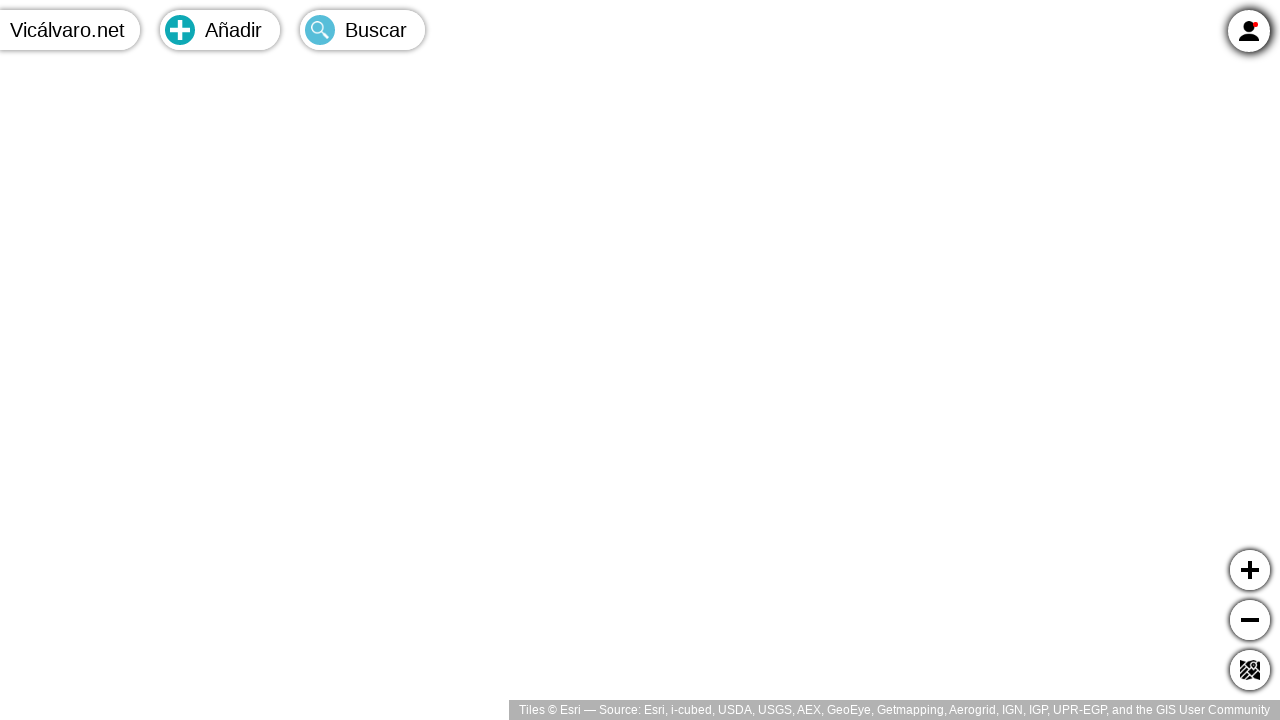

--- FILE ---
content_type: text/html; charset=UTF-8
request_url: https://www.vicalvaro.net/mapa/casco-historico-vicalvaro/
body_size: 16331
content:
<!DOCTYPE html>
<html lang="es" dir="ltr">
<head>
<title>Mapa del Casco Histórico de Vicálvaro. ¿Qué hay en el Casco Histórico de Vicálvaro?</title>
<meta charset="utf-8">
<meta http-equiv="X-UA-Compatible" content="IE=edge,chrome=1">
<link rel="apple-touch-icon" sizes="57x57" href="/img/fav/apple-icon-57x57.png">
<link rel="apple-touch-icon" sizes="60x60" href="/img/fav/apple-icon-60x60.png">
<link rel="apple-touch-icon" sizes="72x72" href="/img/fav/apple-icon-72x72.png">
<link rel="apple-touch-icon" sizes="76x76" href="/img/fav/apple-icon-76x76.png">
<link rel="apple-touch-icon" sizes="114x114" href="/img/fav/apple-icon-114x114.png">
<link rel="apple-touch-icon" sizes="120x120" href="/img/fav/apple-icon-120x120.png">
<link rel="apple-touch-icon" sizes="144x144" href="/img/fav/apple-icon-144x144.png">
<link rel="apple-touch-icon" sizes="152x152" href="/img/fav/apple-icon-152x152.png">
<link rel="apple-touch-icon" sizes="180x180" href="/img/fav/apple-icon-180x180.png">
<link rel="icon" type="image/png" sizes="192x192"  href="/img/fav/android-icon-192x192.png">
<link rel="icon" type="image/png" sizes="32x32" href="/img/fav/favicon-32x32.png">
<link rel="icon" type="image/png" sizes="96x96" href="/img/fav/favicon-96x96.png">
<link rel="icon" type="image/png" sizes="16x16" href="/img/fav/favicon-16x16.png">
<link rel="manifest" href="/img/fav/manifest.json">
<meta name="msapplication-TileColor" content="#000000">
<meta name="msapplication-TileImage" content="/img/fav/ms-icon-144x144.png">
<meta name="theme-color" content="#000000">
<meta name="viewport" content="width=device-width, initial-scale=1.0, maximum-scale=1.0">
<link rel="canonical" href="https://www.vicalvaro.net/mapa/casco-historico-vicalvaro/"><meta name="description" content="Mapa interactivo del Casco Histórico de Vicálvaro con la posición de muchos de sus negocios y puntos de interés. Puedes añadir nuevos contenidos al mapa. Mapas del distrito de Vicálvaro." />
<meta name="keywords" content="mapa,puntos de interés,negocios,tiendas,vicálvaro" />
<meta http-equiv="Cache-Control" content="no-cache">
<meta property="fb:app_id" content="667754847651115" />
<meta property="og:site_name" content="www.vicalvaro.net" />
<meta property="og:title" content="Mapa del Casco Histórico de Vicálvaro. ¿Qué hay en el Casco Histórico de Vicálvaro?" />
<meta property="og:type" content="website" />
<meta property="og:description" content="Mapa interactivo del Casco Histórico de Vicálvaro con la posición de muchos de sus negocios y puntos de interés. Puedes añadir nuevos contenidos al mapa. Mapas del distrito de Vicálvaro." />
<meta property="og:url" content="https://www.vicalvaro.net/mapa/casco-historico-vicalvaro/" />
<meta property="og:image" content="https://www.vicalvaro.net/img/share.jpg" />
<meta property="og:image:width" content="1200" />
<meta property="og:image:height" content="675" />
<meta name="twitter:card" content="summary_large_image" />
<meta name="twitter:title" content="Mapa del Casco Histórico de Vicálvaro. ¿Qué hay en el Casco Histórico de Vicálvaro?" />
<meta name="twitter:description" content="Mapa interactivo del Casco Histórico de Vicálvaro con la posición de muchos de sus negocios y puntos de interés. Puedes añadir nuevos contenidos al mapa. Mapas del distrito de Vicálvaro." />
<meta name="twitter:image:src" content="https://www.vicalvaro.net/img/share.jpg" />
<meta name="twitter:domain" content="vicalvaro.net" />


<script src="https://oc.tutiempo.net/js/jquery.min.js"></script>
<link rel="stylesheet" href="https://unpkg.com/leaflet@1.7.1/dist/leaflet.css" integrity="sha512-xodZBNTC5n17Xt2atTPuE1HxjVMSvLVW9ocqUKLsCC5CXdbqCmblAshOMAS6/keqq/sMZMZ19scR4PsZChSR7A==" crossorigin=""/>
<script src="https://unpkg.com/leaflet@1.7.1/dist/leaflet.js" integrity="sha512-XQoYMqMTK8LvdxXYG3nZ448hOEQiglfqkJs1NOQV44cWnUrBc8PkAOcXy20w0vlaXaVUearIOBhiXZ5V3ynxwA==" crossorigin=""></script>
<script src="/js/BoundaryCanvas.js"></script>
<script src="/js/Leaflet.LayerGroup.Collision.js"></script>
<script src="/js/rbush.js"></script>
<script src="/js/pois/1767491266.js"></script>
<style>html,body{width:100%;height:100%;padding:0;margin:0}*{position:relative}body{font-family:sans-serif,Arial,Helvetica;font-size:16px;overflow: hidden;}::-webkit-scrollbar{width:5px;}::-webkit-scrollbar-track{background: #f1f1f1;}::-webkit-scrollbar-thumb{background: #888;}::-webkit-scrollbar-thumb:hover{background: #555;}a{text-decoration:none;}.iw-mas{background-image:url("[data-uri]");}.iw-menos{background-image:url("[data-uri]");}.iw-lupa{background-image:url("/img/css/lupa.png");}.iw-calles{background-image:url("/img/calles.png");}.iw-satelite{background-image:url("/img/satelite.png");}.iw-draw{background-image:url("/img/draw.png");}.ib-close{background-image:url("/img/close.png");}.ib-user{background-image:url("/img/user.png");}.icb0{background-image:url("/icos/0.png");}.icb1{background-image:url("/icos/1.png");}.icb2{background-image:url("/icos/2.png");}.icb3{background-image:url("/icos/3.png");}.icb4{background-image:url("/icos/4.png");}.icb5{background-image:url("/icos/5.png");}.icb6{background-image:url("/icos/6.png");}.icb7{background-image:url("/icos/7.png");}.icb8{background-image:url("/icos/8.png");}.icb9{background-image:url("/icos/9.png");}.icb10{background-image:url("/icos/10.png");}.icb11{background-image:url("/icos/11.png");}.icb12{background-image:url("/icos/12.png");}.icb14{background-image:url("/icos/14.png");}.icb13{background-image:url("/icos/13.png");}.icb15{background-image:url("/icos/15.png");}.icb16{background-image:url("/icos/16.png");}.icb17{background-image:url("/icos/17.png");}.icb19{background-image:url("/icos/19.png");}.icb20{background-image:url("/icos/20.png");}.icb21{background-image:url("/icos/21.png");}.icb22{background-image:url("/icos/22.png");}.icb23{background-image:url("/icos/23.png");}.icb24{background-image:url("/icos/24.png");}.icb26{background-image:url("/icos/26.png");}.icb27{background-image:url("/icos/27.png");}.icb28{background-image:url("/icos/28.png");}.icb29{background-image:url("/icos/29.png");}.icb30{background-image:url("/icos/30.png");}.icb31{background-image:url("/icos/31.png");}.icb32{background-image:url("/icos/32.png");}.icb33{background-image:url("/icos/33.png");}.icb34{background-image:url("/icos/34.png");}.icb35{background-image:url("/icos/35.png");}.icb36{background-image:url("/icos/36.png");}.icb37{background-image:url("/icos/37.png");}.icb39{background-image:url("/icos/39.png");}.icb40{background-image:url("/icos/40.png");}.icb41{background-image:url("/icos/41.png");}.icb42{background-image:url("/icos/42.png");}.icb43{background-image:url("/icos/43.png");}.icb45{background-image:url("/icos/45.png");}.icb46{background-image:url("/icos/46.png");}.icb47{background-image:url("/icos/47.png");}.icb48{background-image:url("/icos/48.png");}.icb49{background-image:url("/icos/49.png");}.icb50{background-image:url("/icos/50.png");}.icb51{background-image:url("/icos/51.png");}.icb52{background-image:url("/icos/52.png");}.icb54{background-image:url("/icos/54.png");}.icb55{background-image:url("/icos/55.png");}.icb56{background-image:url("/icos/56.png");}.icb57{background-image:url("/icos/57.png");}.icb58{background-image:url("/icos/58.png");}.icb59{background-image:url("/icos/59.png");}.icb61{background-image:url("/icos/61.png");}.icb62{background-image:url("/icos/62.png");}.icb63{background-image:url("/icos/63.png");}.icb64{background-image:url("/icos/64.png");}.icb66{background-image:url("/icos/66.png");}.icb71{background-image:url("/icos/71.png");}.icb72{background-image:url("/icos/72.png");}.icb73{background-image:url("/icos/73.png");}.icb74{background-image:url("/icos/74.png");}.icb76{background-image:url("/icos/76.png");}.icb77{background-image:url("/icos/77.png");}.icb78{background-image:url("/icos/78.png");}.icb81{background-image:url("/icos/81.png");}.icb82{background-image:url("/icos/82.png");}.icb83{background-image:url("/icos/83.png");}.icb84{background-image:url("/icos/84.png");}.icb85{background-image:url("/icos/85.png");}.icb86{background-image:url("/icos/86.png");}.icb90{background-image:url("/icos/90.png");}.icb91{background-image:url("/icos/91.png");}.icb92{background-image:url("/icos/92.png");}.icb93{background-image:url("/icos/93.png");}.icb95{background-image:url("/icos/95.png");}.icb96{background-image:url("/icos/96.png");}.icb97{background-image:url("/icos/97.png");}.icb99{background-image:url("/icos/99.png");}.icb100{background-image:url("/icos/100.png");}.icb101{background-image:url("/icos/101.png");}.icb102{background-image:url("/icos/102.png");}.icb103{background-image:url("/icos/103.png");}.icb104{background-image:url("/icos/104.png");}.icb105{background-image:url("/icos/105.png");}.icb106{background-image:url("/icos/106.png");}.icb107{background-image:url("/icos/107.png");}.icb108{background-image:url("/icos/108.png");}.icb109{background-image:url("/icos/109.png");}.icb110{background-image:url("/icos/110.png");}.icb111{background-image:url("/icos/111.png");}.icb112{background-image:url("/icos/112.png");}.icb113{background-image:url("/icos/113.png");}.icb114{background-image:url("/icos/114.png");}.icb115{background-image:url("/icos/115.png");}.icb116{background-image:url("/icos/116.png");}.icb117{background-image:url("/icos/117.png");}.icb118{background-image:url("/icos/118.png");}.icb119{background-image:url("/icos/119.png");}.icb121{background-image:url("/icos/121.png");}.icb122{background-image:url("/icos/122.png");}.icb123{background-image:url("/icos/96.png");}.head{background-color:rgba(0,0,0,0); height:50px;position:absolute;left:0; top:0; right:0;z-index:2;}.user{z-index:2; cursor:pointer;position:absolute; right:10px; top:10px; display:block; width:40px; height:40px;}.user span.ib-user{position:absolute; right:0; top:0; display:block; width:38px; height:38px;cursor:pointer; background-repeat:no-repeat; background-position:50% 50%;background-size:20px 20px;background-color:white;-webkit-border-radius:50%;-moz-border-radius:50%;border-radius:50%;border: 2px solid white;-webkit-box-shadow: 1px 0px 9px 2px #000000;box-shadow: 1px 0px 9px 2px #000000;}.user span.estado{position:absolute; right:12px; top:12px; display:block; width:5px; height:5px; background-color:red;-webkit-border-radius: 4px;-moz-border-radius: 4px;border-radius: 4px;}.user img{width:36px;height:36px;-webkit-border-radius:50%;-moz-border-radius:50%;border-radius:50%;border: 2px solid white;-webkit-box-shadow: 1px 0px 9px 2px #000000;box-shadow: 1px 0px 9px 2px #000000;}.logo{z-index:2;position:absolute; left:0; top:10px;background-color:rgba(255,255,255,0.9);display:inline-block;height:40px;-webkit-border-top-right-radius: 20px;-webkit-border-bottom-right-radius: 20px;-moz-border-radius-topright: 20px;-moz-border-radius-bottomright: 20px;border-top-right-radius: 20px;border-bottom-right-radius: 20px;padding:0 10px;padding-right:20px;line-height:40px;font-size:20px;color:black;box-shadow: 0px 0px 5px 1px rgba(0,0,0,0.4);width:110px;}.AddNew{z-index:2; display:block; width:120px; height:40px;position:absolute; left:160px; top:10px;cursor:pointer; color:black;line-height:40px;background-color:rgba(255,255,255,0.9);-webkit-border-radius:20px;-moz-border-radius:20px;border-radius:20px;box-shadow: 0px 0px 5px 1px rgba(0,0,0,0.4);}.AddNew span.mas{display:inline-block; width:30px; height:30px; background-color:#0ea9b5;margin:5px;background-repeat:no-repeat; background-position:50% 50%;background-size:20px 20px; -webkit-border-radius: 15px;-moz-border-radius: 15px;border-radius: 15px;}.AddNew span.txad{display:inline-block;line-height:40px;position:absolute; left:45px; top:0;font-size:20px;}.botbuscar{z-index:2;display:block;width:125px;height:40px;position:absolute;left:300px;top:10px;color:black;line-height:40px;cursor:pointer;background-color:rgba(255,255,255,0.9);-webkit-border-radius:20px;-moz-border-radius:20px;border-radius:20px;box-shadow: 0px 0px 5px 1px rgba(0,0,0,0.4);}.botbuscar span.lupa{display:inline-block; width:30px; height:30px; background-color:#57bed9;margin:5px;background-repeat:no-repeat; background-position:50% 50%;background-size:18px 18px; -webkit-border-radius: 15px;-moz-border-radius: 15px;border-radius: 15px;}.botbuscar span.txad{display:inline-block;line-height:40px;position:absolute; left:45px; top:0;font-size:20px;}@media screen and (max-width: 490px){.AddNew{width:40px; left:125px;}.AddNew span.txad{display:none;}.logo{width:80px;}.logo span{display:none;}.botbuscar{left:180px;}.botbuscar{width:40px;}.botbuscar span.txad{display:none;}}#map{position:absolute; left:0; top:0; right:0; bottom:0; z-index:1;}.contmap.full{position:absolute; left:0; top:0; right:0; bottom:0;}.zoomas,.zoomen,.calles{position:absolute; right:10px; display:block; width:40px;height:40px;background-color:rgba(0,0,0,0.9);z-index:2; cursor:pointer; background-repeat:no-repeat; background-position:50% 50%;-webkit-border-radius: 20px;-moz-border-radius: 20px;border-radius: 20px;filter: invert(1);-webkit-box-shadow: 0px 0px 5px 1px #ffffff;box-shadow: 0px 0px 5px 1px #ffffff;}.zoomas{bottom:130px;}.zoomen{bottom:80px;}.calles{bottom:30px; background-size:20px 20px;}.zoomas.disabled,.zoomen.disabled{opacity:0.5;cursor:default;}@media screen and (orientation:portrait){.zoomas{bottom:auto;right:auto; left:10px; top:60px;}.zoomen{bottom:auto;right:auto; left:10px; top:110px;}.calles{bottom:auto; top:60px;}}.leaflet-container{background: #363636;}.FirefoxFix{clear:both;height:0}.mapattr{z-index:2;position:absolute; right:0; bottom:0; height:20px;line-height:20px;color:white;background-color:rgba(0,0,0,0.3);white-space:nowrap;max-width:95%;overflow:hidden;text-overflow: ellipsis;font-size:12px;padding:0 10px;}.mapattr.opst{display:none;}.nav{display:none;z-index:2;position:absolute;left:0; right:0; bottom:0; height:40px;line-height:40px;color:white;background-color:rgba(0,0,0,0.3);}.nav ul{margin:0; padding:0; list-style:none;}.nav ul li{display:inline-block;}.nav a{display:block;color:white;background-color:rgba(0,0,0,0.3); padding:0 10px;}.nav span{cursor:pointer;display:block;color:white;padding:0 10px;}.nav span.okpoi{margin-left: 10px; background-color: #3ab3b7;}.pl10{padding-left:10px;}.AddWindow{position:absolute; left:0; top:0; right:0; bottom:0;z-index:100;background-color:white;display:none;}.AddWindow .headd{position:absolute; left:0; top:0; right:0; height:40px; border-bottom:1px solid #ddd; line-height:40px; font-size:22px;padding-left:10px;}.AddWindow .headd .close{position:absolute; top:0; right:0; width:40px; height:40px; border-left:1px solid #ddd; cursor:pointer;background-size:20px auto;background-repeat:no-repeat;background-position:50% 50%;}.AddWindow .addinfo{position:absolute; left:0; top:41px; right:0; bottom:0; padding:10px;overflow-y: auto;display:none;}.AddWindow .addinfo.inicio{display:block;}.AddWindow .addinfo .vin{background-color:#e7e7e7; -webkit-border-radius: 15px;-moz-border-radius: 15px;border-radius: 15px;padding:15px;cursor:pointer;}.AddWindow .addinfo .vin:hover{background-color:#d7d7d7;}.AddWindow .addinfo .vin h3{margin:0;}.AddWindow .addinfo .vin p{margin:0;}.listapoi ul{margin:0; padding:0; list-style:none;}.listapoi ul li{display:inline-block; padding:0 5px; line-height:36px; margin:5px; border:1px solid #ddd; cursor:pointer;padding-left:40px;background-size:30px auto;background-repeat:no-repeat;background-position:5px 50%;}.listapoi ul li:hover{background-color:#ebebeb;}@media screen and (max-width:500px){.listapoi ul li{display:block;}}.nextvin span{display:inline-block; padding:0 10px; line-height:40px; background-color:#19c500; color:white; cursor:pointer;}#UserMenu{position:absolute; z-index:2000; right:10px; top:60px; background-color:#fff; color:black;min-width:200px; max-width:300px;overflow:hidden;overflow-y:auto;font-size:16px; display:none;border-left:1px solid #ddd;border-bottom:1px solid #ddd;-webkit-border-radius: 4px;-moz-border-radius: 4px;border-radius: 4px;white-space:nowrap;}#UserMenu ul{margin:0; padding:0; list-style:none;}#UserMenu ul li{display:block;}#UserMenu a{display:block; line-height:40px; padding:0 10px; border-bottom:1px solid rgba(0,0,0,0.1); color:rgba(0,0,0,0.7);}#UserMenu a:hover{color:#000; background-color:#efefef;}#UserMenu ul li:last-child a{border-bottom:0;}.OcultoEnMovil{display:none;}.InfoAreaNoDisponible{display:block;}@media (pointer: fine){.OcultoEnMovil{display:block;}.InfoAreaNoDisponible{display:none;}}.leaflet-div-icon{background:rgba(0,0,0,0);border:0;}.ic1{background-image:url("/img/cpin/c1.png");}.ic2{background-image:url("/img/cpin/c2.png");}.ic3{background-image:url("/img/cpin/c3.png");}.ic4{background-image:url("/img/cpin/c4.png");}.ic5{background-image:url("/img/cpin/c5.png");}.ic6{background-image:url("/img/cpin/c6.png");}.ic7{background-image:url("/img/cpin/c7.png");}.pco{width:24px;height:36px;background-repeat:no-repeat;background-size:24px auto;}.pco .im{filter:invert(100%);height:24px;background-repeat:no-repeat; background-position:50% 50%;background-size:14px auto;}.pco.ic6 .im{filter:invert(0%);}.pinfo{display:none;position:absolute; color:white;font-size:14px;width:200px; left:-88px; text-align:center; top:40px;line-height:18px;text-shadow: 2px 0 0 #000, -2px 0 0 #000, 0 2px 0 #000, 0 -2px 0 #000, 1px 1px #000, -1px -1px 0 #000, 1px -1px 0 #000, -1px 1px 0 #000;}.pinfo span.l2{overflow: hidden;text-overflow: ellipsis;display: -webkit-box;-webkit-line-clamp: 2;line-clamp: 2; -webkit-box-orient: vertical;}.pco:hover .pinfo{display:block;}#InfoPoi{display:none;position:absolute;left:0; top:0; bottom:0;width:300px;background-color:white;z-index:80;-webkit-box-shadow: 5px 0px 15px 2px rgba(0,0,0,0.4); box-shadow: 5px 0px 15px 2px rgba(0,0,0,0.4);overflow-y:auto;border-right:1px solid black;}#HideInfoPoi{width:30px; height:50px; background-color:white;position:absolute;z-index:81;cursor:pointer;left:300px;top:50px;border:1px solid #ddd;-webkit-border-top-right-radius: 5px;-webkit-border-bottom-right-radius: 5px;-moz-border-radius-topright: 5px;-moz-border-radius-bottomright: 5px;border-top-right-radius: 5px;border-bottom-right-radius: 5px;display:none;background-repeat:no-repeat;background-position:50% 50%;background-size:12px 20px;background-image:url("/img/css/left.png");}#HideInfoPoi:hover{background-color:#ededed;}@media screen and (orientation:portrait){#InfoPoi{position:absolute;left:0; top:200px; bottom:0; right:0;width:auto;background-color:white;z-index:80;-webkit-box-shadow: 0px -5px 15px 0px #000000; box-shadow: 0px -5px 15px 0px #000000;border-top:1px solid black;border-right:0;}#HideInfoPoi{width:50px; height:30px;left:auto;right:20px;top:170px;-webkit-border-radius:0;-moz-border-radius:0;border-radius:0;-webkit-border-top-left-radius: 5px;-webkit-border-top-right-radius: 5px;-moz-border-radius-topleft: 5px;-moz-border-radius-topright: 5px;border-top-left-radius: 5px;border-top-right-radius: 5px;display:none;background-size:20px 12px;background-image:url("/img/css/down.png");}}.infpoi{position:absolute;top:0; bottom:0;left:0; right:0;padding:10px;}.infpoi p,.infpoi h1,.infpoi h2,.infpoi h3,.infpoi h4,.infpoi h5{color:#727272;margin:0;font-size: 20px;font-weight: normal;}.infpoi p{margin-top:5px;font-size:16px;}.infpoi h1,.infpoi h2,.infpoi h3{margin-top:10px;}.infpoi h4,.infpoi h5{margin-top:5px;}.infpoi h1{font-size:22px;}.infpoi h1 span{display:block;font-size:14px;}.icoleftpoi{padding-left:40px; background-repeat:no-repeat; background-position:0 50%;background-size:30px auto;opacity:0.7;}.ib-telefono{background-image:url("/img/css/telefono.png");}.ib-horario{background-image:url("/img/css/horario.png");}.ib-direccion{background-image:url("/img/css/direccion.png");}.ib-informacion{background-image:url("/img/css/informacion.png");}.ib-camara{background-image:url("/img/css/camara.png");}.ib-mapa{background-image:url("/img/css/mapa.png");}.ib-llamar{background-image:url("/img/css/llamar.png");}.ib-web{background-image:url("/img/css/web.png");}.ib-full{background-image:url("/img/css/full.png");}.icoleftpoi.ib-horario{background-size:26px auto;}.icoleftpoi.ib-llamar{background-size:20px auto; padding-left:30px;}.icoleftpoi.ib-llamar a{color:#149ebd;}div.toppoi{background-repeat:no-repeat; min-height:40px; background-position:0 0;background-size:40px 40px; padding-left:50px;font-size: 36px;line-height: 40px;font-weight: bold;}.blqhorario h4{font-size:16px;}.blqhorario h4 span{color:#000;}.infpoi p.dir{font-size:18px;}.infpoi p.bar{font-size:14px;}.infpoi p.more{margin-top:20px;}.infpoi p.more a{background-color:#69af25;line-height:20px;display:block;padding:10px 20px;-webkit-border-radius:3px;-moz-border-radius:3px;border-radius:3px;color:#fff;font-weight:700;font-size:15px}.infpoi p.more a:hover{background-color:#000;color:#fff}.infpoi div.more{padding-bottom:20px;}.extweb{color:#149ebd; font-size:18px; display:inline-block;}.direccion{color:#f516a6}.blqinfo p{font-size:18px; margin-top:10px;}.now span{display:inline-block; margin-top: 5px; color: white; padding:5px 10px; background-color:#8d8d8d; font-weight: bold;}.now span.open{background-color: #11c55d; font-weight: bold;}.soc-share{background:url('/img/share/soc-share.png');}.soc-facebook{background:url('/img/share/soc-facebook.png');}.soc-pinterest{background:url('/img/share/soc-pinterest.png');}.soc-twitter{background:url('/img/share/soc-twitter.png');}.soc-whatshap{background:url('/img/share/soc-whatshap.png');}.socwin ul.soc{list-style-type:none;margin:0; padding:0;display:inline-block; clear:both;}.socwin ul li{padding:0; margin:0; margin-left:10px; margin-top:10px; float:left; display:block; width:40px;}.socwin ul li:first-child{margin-left:0;}.socwin ul li a,.socwin ul li span{display:block; width:40px; height:40px;background-repeat:no-repeat; background-position:50% 50%; background-size:20px auto;-webkit-border-radius: 3px;-moz-border-radius: 3px;border-radius: 3px;background-color:#57bed9;}.socwin ul li a:hover{background-color:#000;}.socwin ul li span.soc-share{background-color:#adadad;}.panelfotos div{display:inline-block;margin:2px; width:60px; height:60px; overflow:hidden;background-repeat:no-repeat; background-position:50% 50%;background-size:100% 100%;}.panelfotos div.imh{background-size:auto 100%;}.panelfotos div.imv{background-size:100% auto;}.i-st0{background-image:url("/img/votos/st0.png");}.i-st025{background-image:url("/img/votos/st025.png");}.i-st050{background-image:url("/img/votos/st050.png");}.i-st075{background-image:url("/img/votos/st075.png");}.i-st1{background-image:url("/img/votos/st1.png");}.i-stout{background-image:url("/img/votos/stout.png");}.CurVal{width:240px; height:24px; clear:both; margin-bottom:10px; margin-top:5px; overflow:hidden;}.CurVal span{display:inline-block; float:left; width:24px; height:24px;background-repeat:no-repeat; background-position:50% 50%;background-size:24px 24px;margin-left:1px;}.CurVal span:first-child{margin-left:0;}.CurVal span.info{display:inline-block; color:#57bed9; height:24px;margin-left:5px;font-size:14px;width:100px;line-height:24px;white-space: nowrap;overflow: hidden;text-overflow: ellipsis;padding-top:2px;}.cajabus .stext{padding:10px; margin:0;border-bottom: 1px solid #bdbdbd;}.cajabus .stext input{width: calc(100% - 22px);height: 36px;border:1px solid #bdbdbd;font-size: 20px;padding: 0 10px;color: #adabab;}input:focus{outline: none;}::placeholder{color:#bdbdbd;}:-ms-input-placeholder{color:#bdbdbd;}::-ms-input-placeholder{color:#bdbdbd;}#searchresult{padding:0;}#searchresult p{cursor:pointer;padding:10px; margin:0; border-bottom:1px solid #dfdfdf; font-size:14px;}#searchresult p:hover{background-color:#efefef;}#searchresult p span{display:block; white-space:nowrap; overflow:hidden; text-overflow: ellipsis;}#searchresult p span.nbr{color:#f516a6; padding-left:20px;background-repeat:no-repeat; background-position:0 50%;background-size:16px auto;}#searchresult p span.call{color:#959595;margin-top:3px; padding-left:20px;}#searchresult p.noresult{color:#8f8f8f; cursor:default; border:0;}</style>
</head>
<body><a href="https://www.vicalvaro.net/" class="logo">Vicálvaro<span>.net</span></a><span class="AddNew" onclick="AddNew();"><span class="mas iw-mas"></span><span class="txad">Añadir</span></span><span class="botbuscar" onclick="CajaBuscar();"><span class="lupa iw-lupa"></span><span class="txad">Buscar</span></span><div class="user"><span class="ib-user"></span><span class="estado"></span></div><div class="contmap full"><div id="map"></div><span class="zoomas iw-mas"></span><span class="zoomen iw-menos"></span><span class="calles iw-calles" onclick="SHcalles(); return false;"></span><div class="mapattr ersi">Tiles &copy; Esri &mdash; Source: Esri, i-cubed, USDA, USGS, AEX, GeoEye, Getmapping, Aerogrid, IGN, IGP, UPR-EGP, and the GIS User Community</div><div class="mapattr opst" style="display:none;">Map data &copy; OpenStreetMap contributors</div><div class="nav"></div></div><div class="AddWindow"><div class="headd">Añadir nuevo contenido<span class="close ib-close" onclick="CloseAddNew();"></span></div><div class="addinfo inicio"><p>Vas a añadir un punto de interés, selecciona de la siguiente lista el tipo que vas a añadir, si no localizas lo que te interesa, selecciona <strong>otros..</strong>.</p><h3>¿Qué vas a añadir?</h3><div class="listapoi"><ul><li onclick="AddPoi('107','1','Abogado')" class="icb1">Abogado</li><li onclick="AddPoi('123','123','Academia')" class="icb123">Academia</li><li onclick="AddPoi('2','2','Agencia de viajes')" class="icb2">Agencia de viajes</li><li onclick="AddPoi('94','20','Albañilería')" class="icb20">Albañilería</li><li onclick="AddPoi('3','3','Ambulatorio')" class="icb3">Ambulatorio</li><li onclick="AddPoi('104','108','Asociación de vecinos')" class="icb108">Asociación de vecinos</li><li onclick="AddPoi('109','106','Autoescuela')" class="icb106">Autoescuela</li><li onclick="AddPoi('106','23','Banco de Sangre')" class="icb23">Banco de Sangre</li><li onclick="AddPoi('4','4','Banco o caja de ahorros')" class="icb4">Banco o caja de ahorros</li><li onclick="AddPoi('5','5','Bar')" class="icb5">Bar</li><li onclick="AddPoi('6','6','Bazar')" class="icb6">Bazar</li><li onclick="AddPoi('98','58','Biblioteca')" class="icb58">Biblioteca</li><li onclick="AddPoi('9','9','Buzón de correos')" class="icb9">Buzón de correos</li><li onclick="AddPoi('10','10','Cafetería')" class="icb10">Cafetería</li><li onclick="AddPoi('11','11','Cambio de moneda')" class="icb11">Cambio de moneda</li><li onclick="AddPoi('12','12','Carnicería')" class="icb12">Carnicería</li><li onclick="AddPoi('13','14','Carpintería de aluminio')" class="icb14">Carpintería de aluminio</li><li onclick="AddPoi('14','13','Carpintería de madera')" class="icb13">Carpintería de madera</li><li onclick="AddPoi('15','15','Casa de apuestas')" class="icb15">Casa de apuestas</li><li onclick="AddPoi('105','43','Centro comercial')" class="icb43">Centro comercial</li><li onclick="AddPoi('43','3','Centro de salud')" class="icb3">Centro de salud</li><li onclick="AddPoi('91','91','Centro de Yoga')" class="icb91">Centro de Yoga</li><li onclick="AddPoi('97','97','Cervecería')" class="icb97">Cervecería</li><li onclick="AddPoi('16','16','Churrería')" class="icb16">Churrería</li><li onclick="AddPoi('17','17','Colegio')" class="icb17">Colegio</li><li onclick="AddPoi('66','66','Comisaría de Policía')" class="icb66">Comisaría de Policía</li><li onclick="AddPoi('111','110','Compañía de seguros')" class="icb110">Compañía de seguros</li><li onclick="AddPoi('18','6','Compra venta oro')" class="icb6">Compra venta oro</li><li onclick="AddPoi('19','19','Confitería')" class="icb19">Confitería</li><li onclick="AddPoi('20','20','Constructora')" class="icb20">Constructora</li><li onclick="AddPoi('21','21','Copistería')" class="icb21">Copistería</li><li onclick="AddPoi('119','119','Cristalería')" class="icb119">Cristalería</li><li onclick="AddPoi('8','8','Cuerpo de bomberos')" class="icb8">Cuerpo de bomberos</li><li onclick="AddPoi('23','23','Dentista')" class="icb23">Dentista</li><li onclick="AddPoi('24','24','Discoteca')" class="icb24">Discoteca</li><li onclick="AddPoi('26','26','Empresa')" class="icb26">Empresa</li><li onclick="AddPoi('70','20','Empresa de reformas')" class="icb20">Empresa de reformas</li><li onclick="AddPoi('27','27','Envío de dinero')" class="icb27">Envío de dinero</li><li onclick="AddPoi('122','122','Escuela de Danza')" class="icb122">Escuela de Danza</li><li onclick="AddPoi('28','28','Escuela infantil')" class="icb28">Escuela infantil</li><li onclick="AddPoi('121','121','Estación de Metro')" class="icb121">Estación de Metro</li><li onclick="AddPoi('29','29','Estanco')" class="icb29">Estanco</li><li onclick="AddPoi('113','113','Estatua')" class="icb113">Estatua</li><li onclick="AddPoi('30','30','Farmacia')" class="icb30">Farmacia</li><li onclick="AddPoi('31','31','Ferretería')" class="icb31">Ferretería</li><li onclick="AddPoi('95','95','Floristería')" class="icb95">Floristería</li><li onclick="AddPoi('32','32','Fontanería')" class="icb32">Fontanería</li><li onclick="AddPoi('33','33','Fotomatón')" class="icb33">Fotomatón</li><li onclick="AddPoi('34','34','Frutería')" class="icb34">Frutería</li><li onclick="AddPoi('115','115','Fuente')" class="icb115">Fuente</li><li onclick="AddPoi('35','35','Gasolinera')" class="icb35">Gasolinera</li><li onclick="AddPoi('36','36','Gestoría')" class="icb36">Gestoría</li><li onclick="AddPoi('37','37','Gimnasio')" class="icb37">Gimnasio</li><li onclick="AddPoi('38','23','Ginecólogo')" class="icb23">Ginecólogo</li><li onclick="AddPoi('39','39','Guardería')" class="icb39">Guardería</li><li onclick="AddPoi('40','40','Hamburguesería')" class="icb40">Hamburguesería</li><li onclick="AddPoi('41','41','Heladería')" class="icb41">Heladería</li><li onclick="AddPoi('42','42','Herbolario')" class="icb42">Herbolario</li><li onclick="AddPoi('93','93','Iglesia')" class="icb93">Iglesia</li><li onclick="AddPoi('44','21','Imprenta')" class="icb21">Imprenta</li><li onclick="AddPoi('45','45','Inmobiliaria')" class="icb45">Inmobiliaria</li><li onclick="AddPoi('103','103','Instalación deportiva')" class="icb103">Instalación deportiva</li><li onclick="AddPoi('46','46','Instituto')" class="icb46">Instituto</li><li onclick="AddPoi('47','47','Joyería')" class="icb47">Joyería</li><li onclick="AddPoi('48','48','Lavado automático')" class="icb48">Lavado automático</li><li onclick="AddPoi('49','49','Lavandería')" class="icb49">Lavandería</li><li onclick="AddPoi('50','50','Librería')" class="icb50">Librería</li><li onclick="AddPoi('51','51','Locutorio')" class="icb51">Locutorio</li><li onclick="AddPoi('52','52','Lugar de culto')" class="icb52">Lugar de culto</li><li onclick="AddPoi('114','114','Monumento')" class="icb114">Monumento</li><li onclick="AddPoi('54','54','Notaría')" class="icb54">Notaría</li><li onclick="AddPoi('22','22','Oficina de correos')" class="icb22">Oficina de correos</li><li onclick="AddPoi('56','56','Óptica')" class="icb56">Óptica</li><li onclick="AddPoi('101','101','Organismo oficial')" class="icb101">Organismo oficial</li><li onclick="AddPoi('57','57','Panadería')" class="icb57">Panadería</li><li onclick="AddPoi('58','58','Papelería')" class="icb58">Papelería</li><li onclick="AddPoi('59','59','Parking')" class="icb59">Parking</li><li onclick="AddPoi('108','104','Parque')" class="icb104">Parque</li><li onclick="AddPoi('60','19','Pastelería')" class="icb19">Pastelería</li><li onclick="AddPoi('61','61','Peluquería')" class="icb61">Peluquería</li><li onclick="AddPoi('62','62','Perfumería')" class="icb62">Perfumería</li><li onclick="AddPoi('63','63','Pescadería')" class="icb63">Pescadería</li><li onclick="AddPoi('64','64','Pintor')" class="icb64">Pintor</li><li onclick="AddPoi('100','100','Pizzería')" class="icb100">Pizzería</li><li onclick="AddPoi('65','23','Podólogo')" class="icb23">Podólogo</li><li onclick="AddPoi('67','6','Pollería')" class="icb6">Pollería</li><li onclick="AddPoi('68','54','Procurador')" class="icb54">Procurador</li><li onclick="AddPoi('69','24','Pub')" class="icb24">Pub</li><li onclick="AddPoi('55','55','Puesto de la Once')" class="icb55">Puesto de la Once</li><li onclick="AddPoi('71','71','Reparación de calzado')" class="icb71">Reparación de calzado</li><li onclick="AddPoi('72','72','Restaurante')" class="icb72">Restaurante</li><li onclick="AddPoi('7','7','Salón de belleza')" class="icb7">Salón de belleza</li><li onclick="AddPoi('53','7','Salón de masajes')" class="icb7">Salón de masajes</li><li onclick="AddPoi('77','77','Salón de tatuajes')" class="icb77">Salón de tatuajes</li><li onclick="AddPoi('90','90','Salón de uñas')" class="icb90">Salón de uñas</li><li onclick="AddPoi('73','73','Sastrería')" class="icb73">Sastrería</li><li onclick="AddPoi('112','111','Servicio de limpieza')" class="icb111">Servicio de limpieza</li><li onclick="AddPoi('74','74','Servicio técnico')" class="icb74">Servicio técnico</li><li onclick="AddPoi('75','43','Supermercado')" class="icb43">Supermercado</li><li onclick="AddPoi('76','76','Taller mecánico')" class="icb76">Taller mecánico</li><li onclick="AddPoi('80','6','Tienda de alimentación')" class="icb6">Tienda de alimentación</li><li onclick="AddPoi('118','118','Tienda de audífonos')" class="icb118">Tienda de audífonos</li><li onclick="AddPoi('81','81','Tienda de bicicletas')" class="icb81">Tienda de bicicletas</li><li onclick="AddPoi('82','82','Tienda de deporte')" class="icb82">Tienda de deporte</li><li onclick="AddPoi('83','83','Tienda de electrodomésticos')" class="icb83">Tienda de electrodomésticos</li><li onclick="AddPoi('25','12','Tienda de embutidos')" class="icb12">Tienda de embutidos</li><li onclick="AddPoi('84','84','Tienda de fotografía')" class="icb84">Tienda de fotografía</li><li onclick="AddPoi('117','20','Tienda de materiales de construcción')" class="icb20">Tienda de materiales de construcción</li><li onclick="AddPoi('99','99','Tienda de muebles')" class="icb99">Tienda de muebles</li><li onclick="AddPoi('85','85','Tienda de regalos')" class="icb85">Tienda de regalos</li><li onclick="AddPoi('86','86','Tienda de ropa')" class="icb86">Tienda de ropa</li><li onclick="AddPoi('120','109','Tienda de ropa de hogar')" class="icb109">Tienda de ropa de hogar</li><li onclick="AddPoi('116','117','Tienda de telas')" class="icb117">Tienda de telas</li><li onclick="AddPoi('87','78','Tienda de telefonía')" class="icb78">Tienda de telefonía</li><li onclick="AddPoi('79','78','Tienda de teléfonos móviles')" class="icb78">Tienda de teléfonos móviles</li><li onclick="AddPoi('88','49','Tintorería')" class="icb49">Tintorería</li><li onclick="AddPoi('89','6','Todo a 100')" class="icb6">Todo a 100</li><li onclick="AddPoi('96','96','Universidad')" class="icb96">Universidad</li><li onclick="AddPoi('110','102','Veterinario')" class="icb102">Veterinario</li><li onclick="AddPoi('92','92','Zapatería')" class="icb92">Zapatería</li><li onclick="AddPoi('102','102','Zoo')" class="icb102">Zoo</li><li onclick="AddPoi('0','0','Otros...')" class="icb0"><strong>Otros...</strong></li></ul></div></div><div class="addinfo punto"><p>Vas a añadir un punto de interés, selecciona de la siguiente lista el tipo que vas a añadir, si no localizas lo que te interesa, selecciona <strong>otros..</strong>.</p><div class="listapoi"><ul><li onclick="AddPoi('107','1','Abogado')" class="icb1">Abogado</li><li onclick="AddPoi('123','123','Academia')" class="icb123">Academia</li><li onclick="AddPoi('2','2','Agencia de viajes')" class="icb2">Agencia de viajes</li><li onclick="AddPoi('94','20','Albañilería')" class="icb20">Albañilería</li><li onclick="AddPoi('3','3','Ambulatorio')" class="icb3">Ambulatorio</li><li onclick="AddPoi('104','108','Asociación de vecinos')" class="icb108">Asociación de vecinos</li><li onclick="AddPoi('109','106','Autoescuela')" class="icb106">Autoescuela</li><li onclick="AddPoi('106','23','Banco de Sangre')" class="icb23">Banco de Sangre</li><li onclick="AddPoi('4','4','Banco o caja de ahorros')" class="icb4">Banco o caja de ahorros</li><li onclick="AddPoi('5','5','Bar')" class="icb5">Bar</li><li onclick="AddPoi('6','6','Bazar')" class="icb6">Bazar</li><li onclick="AddPoi('98','58','Biblioteca')" class="icb58">Biblioteca</li><li onclick="AddPoi('9','9','Buzón de correos')" class="icb9">Buzón de correos</li><li onclick="AddPoi('10','10','Cafetería')" class="icb10">Cafetería</li><li onclick="AddPoi('11','11','Cambio de moneda')" class="icb11">Cambio de moneda</li><li onclick="AddPoi('12','12','Carnicería')" class="icb12">Carnicería</li><li onclick="AddPoi('13','14','Carpintería de aluminio')" class="icb14">Carpintería de aluminio</li><li onclick="AddPoi('14','13','Carpintería de madera')" class="icb13">Carpintería de madera</li><li onclick="AddPoi('15','15','Casa de apuestas')" class="icb15">Casa de apuestas</li><li onclick="AddPoi('105','43','Centro comercial')" class="icb43">Centro comercial</li><li onclick="AddPoi('43','3','Centro de salud')" class="icb3">Centro de salud</li><li onclick="AddPoi('91','91','Centro de Yoga')" class="icb91">Centro de Yoga</li><li onclick="AddPoi('97','97','Cervecería')" class="icb97">Cervecería</li><li onclick="AddPoi('16','16','Churrería')" class="icb16">Churrería</li><li onclick="AddPoi('17','17','Colegio')" class="icb17">Colegio</li><li onclick="AddPoi('66','66','Comisaría de Policía')" class="icb66">Comisaría de Policía</li><li onclick="AddPoi('111','110','Compañía de seguros')" class="icb110">Compañía de seguros</li><li onclick="AddPoi('18','6','Compra venta oro')" class="icb6">Compra venta oro</li><li onclick="AddPoi('19','19','Confitería')" class="icb19">Confitería</li><li onclick="AddPoi('20','20','Constructora')" class="icb20">Constructora</li><li onclick="AddPoi('21','21','Copistería')" class="icb21">Copistería</li><li onclick="AddPoi('119','119','Cristalería')" class="icb119">Cristalería</li><li onclick="AddPoi('8','8','Cuerpo de bomberos')" class="icb8">Cuerpo de bomberos</li><li onclick="AddPoi('23','23','Dentista')" class="icb23">Dentista</li><li onclick="AddPoi('24','24','Discoteca')" class="icb24">Discoteca</li><li onclick="AddPoi('26','26','Empresa')" class="icb26">Empresa</li><li onclick="AddPoi('70','20','Empresa de reformas')" class="icb20">Empresa de reformas</li><li onclick="AddPoi('27','27','Envío de dinero')" class="icb27">Envío de dinero</li><li onclick="AddPoi('122','122','Escuela de Danza')" class="icb122">Escuela de Danza</li><li onclick="AddPoi('28','28','Escuela infantil')" class="icb28">Escuela infantil</li><li onclick="AddPoi('121','121','Estación de Metro')" class="icb121">Estación de Metro</li><li onclick="AddPoi('29','29','Estanco')" class="icb29">Estanco</li><li onclick="AddPoi('113','113','Estatua')" class="icb113">Estatua</li><li onclick="AddPoi('30','30','Farmacia')" class="icb30">Farmacia</li><li onclick="AddPoi('31','31','Ferretería')" class="icb31">Ferretería</li><li onclick="AddPoi('95','95','Floristería')" class="icb95">Floristería</li><li onclick="AddPoi('32','32','Fontanería')" class="icb32">Fontanería</li><li onclick="AddPoi('33','33','Fotomatón')" class="icb33">Fotomatón</li><li onclick="AddPoi('34','34','Frutería')" class="icb34">Frutería</li><li onclick="AddPoi('115','115','Fuente')" class="icb115">Fuente</li><li onclick="AddPoi('35','35','Gasolinera')" class="icb35">Gasolinera</li><li onclick="AddPoi('36','36','Gestoría')" class="icb36">Gestoría</li><li onclick="AddPoi('37','37','Gimnasio')" class="icb37">Gimnasio</li><li onclick="AddPoi('38','23','Ginecólogo')" class="icb23">Ginecólogo</li><li onclick="AddPoi('39','39','Guardería')" class="icb39">Guardería</li><li onclick="AddPoi('40','40','Hamburguesería')" class="icb40">Hamburguesería</li><li onclick="AddPoi('41','41','Heladería')" class="icb41">Heladería</li><li onclick="AddPoi('42','42','Herbolario')" class="icb42">Herbolario</li><li onclick="AddPoi('93','93','Iglesia')" class="icb93">Iglesia</li><li onclick="AddPoi('44','21','Imprenta')" class="icb21">Imprenta</li><li onclick="AddPoi('45','45','Inmobiliaria')" class="icb45">Inmobiliaria</li><li onclick="AddPoi('103','103','Instalación deportiva')" class="icb103">Instalación deportiva</li><li onclick="AddPoi('46','46','Instituto')" class="icb46">Instituto</li><li onclick="AddPoi('47','47','Joyería')" class="icb47">Joyería</li><li onclick="AddPoi('48','48','Lavado automático')" class="icb48">Lavado automático</li><li onclick="AddPoi('49','49','Lavandería')" class="icb49">Lavandería</li><li onclick="AddPoi('50','50','Librería')" class="icb50">Librería</li><li onclick="AddPoi('51','51','Locutorio')" class="icb51">Locutorio</li><li onclick="AddPoi('52','52','Lugar de culto')" class="icb52">Lugar de culto</li><li onclick="AddPoi('114','114','Monumento')" class="icb114">Monumento</li><li onclick="AddPoi('54','54','Notaría')" class="icb54">Notaría</li><li onclick="AddPoi('22','22','Oficina de correos')" class="icb22">Oficina de correos</li><li onclick="AddPoi('56','56','Óptica')" class="icb56">Óptica</li><li onclick="AddPoi('101','101','Organismo oficial')" class="icb101">Organismo oficial</li><li onclick="AddPoi('57','57','Panadería')" class="icb57">Panadería</li><li onclick="AddPoi('58','58','Papelería')" class="icb58">Papelería</li><li onclick="AddPoi('59','59','Parking')" class="icb59">Parking</li><li onclick="AddPoi('108','104','Parque')" class="icb104">Parque</li><li onclick="AddPoi('60','19','Pastelería')" class="icb19">Pastelería</li><li onclick="AddPoi('61','61','Peluquería')" class="icb61">Peluquería</li><li onclick="AddPoi('62','62','Perfumería')" class="icb62">Perfumería</li><li onclick="AddPoi('63','63','Pescadería')" class="icb63">Pescadería</li><li onclick="AddPoi('64','64','Pintor')" class="icb64">Pintor</li><li onclick="AddPoi('100','100','Pizzería')" class="icb100">Pizzería</li><li onclick="AddPoi('65','23','Podólogo')" class="icb23">Podólogo</li><li onclick="AddPoi('67','6','Pollería')" class="icb6">Pollería</li><li onclick="AddPoi('68','54','Procurador')" class="icb54">Procurador</li><li onclick="AddPoi('69','24','Pub')" class="icb24">Pub</li><li onclick="AddPoi('55','55','Puesto de la Once')" class="icb55">Puesto de la Once</li><li onclick="AddPoi('71','71','Reparación de calzado')" class="icb71">Reparación de calzado</li><li onclick="AddPoi('72','72','Restaurante')" class="icb72">Restaurante</li><li onclick="AddPoi('7','7','Salón de belleza')" class="icb7">Salón de belleza</li><li onclick="AddPoi('53','7','Salón de masajes')" class="icb7">Salón de masajes</li><li onclick="AddPoi('77','77','Salón de tatuajes')" class="icb77">Salón de tatuajes</li><li onclick="AddPoi('90','90','Salón de uñas')" class="icb90">Salón de uñas</li><li onclick="AddPoi('73','73','Sastrería')" class="icb73">Sastrería</li><li onclick="AddPoi('112','111','Servicio de limpieza')" class="icb111">Servicio de limpieza</li><li onclick="AddPoi('74','74','Servicio técnico')" class="icb74">Servicio técnico</li><li onclick="AddPoi('75','43','Supermercado')" class="icb43">Supermercado</li><li onclick="AddPoi('76','76','Taller mecánico')" class="icb76">Taller mecánico</li><li onclick="AddPoi('80','6','Tienda de alimentación')" class="icb6">Tienda de alimentación</li><li onclick="AddPoi('118','118','Tienda de audífonos')" class="icb118">Tienda de audífonos</li><li onclick="AddPoi('81','81','Tienda de bicicletas')" class="icb81">Tienda de bicicletas</li><li onclick="AddPoi('82','82','Tienda de deporte')" class="icb82">Tienda de deporte</li><li onclick="AddPoi('83','83','Tienda de electrodomésticos')" class="icb83">Tienda de electrodomésticos</li><li onclick="AddPoi('25','12','Tienda de embutidos')" class="icb12">Tienda de embutidos</li><li onclick="AddPoi('84','84','Tienda de fotografía')" class="icb84">Tienda de fotografía</li><li onclick="AddPoi('117','20','Tienda de materiales de construcción')" class="icb20">Tienda de materiales de construcción</li><li onclick="AddPoi('99','99','Tienda de muebles')" class="icb99">Tienda de muebles</li><li onclick="AddPoi('85','85','Tienda de regalos')" class="icb85">Tienda de regalos</li><li onclick="AddPoi('86','86','Tienda de ropa')" class="icb86">Tienda de ropa</li><li onclick="AddPoi('120','109','Tienda de ropa de hogar')" class="icb109">Tienda de ropa de hogar</li><li onclick="AddPoi('116','117','Tienda de telas')" class="icb117">Tienda de telas</li><li onclick="AddPoi('87','78','Tienda de telefonía')" class="icb78">Tienda de telefonía</li><li onclick="AddPoi('79','78','Tienda de teléfonos móviles')" class="icb78">Tienda de teléfonos móviles</li><li onclick="AddPoi('88','49','Tintorería')" class="icb49">Tintorería</li><li onclick="AddPoi('89','6','Todo a 100')" class="icb6">Todo a 100</li><li onclick="AddPoi('96','96','Universidad')" class="icb96">Universidad</li><li onclick="AddPoi('110','102','Veterinario')" class="icb102">Veterinario</li><li onclick="AddPoi('92','92','Zapatería')" class="icb92">Zapatería</li><li onclick="AddPoi('102','102','Zoo')" class="icb102">Zoo</li><li onclick="AddPoi('0','0','Otros...')" class="icb0"><strong>Otros...</strong></li></ul></div></div><div class="addinfo puntonext"><h3>Vas a añadir: <span id="namepunto"></span></h3><p>En la siguiente ventana arrastra la chincheta o marca al lugar donde se encuentra este punto. Normalmente a la entrada. Amplía el mapa lo suficiente para que sea la posición más exacta posible. Si al desplazar el mapa pierdes la chincheta, pincha en centrar marca para volver a mostrarla en el mapa.</p><p class="nextvin"></p></div></div><div id="UserMenu" class="noselect"><div class="close"></div><ul><li><a href="/iniciar-sesion.html">Iniciar sesión</a></li><li><a href="/crear-cuenta.html">Crear cuenta</a></li></ul></div><div id="InfoPoi"><div class="texto"></div></div><div id="HideInfoPoi" onclick="HideInfoPoi();"></div><form id="FormPoi" action="/mapa/" method="post"><input type="hidden" name="guardarpoi" value="1"><input type="hidden" id="FormPoiLat" name="lat" value=""><input type="hidden" id="FormPoiLon" name="lon" value=""><input type="hidden" id="FormPoiTip" name="tip" value=""></form>
<script> var LatIni = 40.4019; var LonIni = -3.603; var ZoomIni = 20; var LfiTb = 1; var clickpoi = 0; var infpoiopen = 0; var texsearch = ""; var zbarr = 1; var CalleLayer; var ShowCalle = 0; if(window.location.hash){var hash=window.location.hash.substring(1),AllHashValues=hash.split(";");if(2<AllHashValues.length){var hvlat=AllHashValues[0],hvlon=AllHashValues[1],hvzoom=AllHashValues[2];-90<hvlat&&90>hvlat&&-180<hvlon&&180>hvlon&&-1<hvzoom&&22>hvzoom&&(LatIni=hvlat,LonIni=hvlon,ZoomIni=hvzoom,LfiTb=0)}}$(".user").click(function(a){HideInfoPoi();$("#UserMenu").hasClass("open")?($("#UserMenu").removeClass("open"),$("#UserMenu").hide()):($("#UserMenu").addClass("open"),$("#UserMenu").show())}); $(document).mouseup(function(a){var b=$("#UserMenu"),c=$(".user");b.is(a.target)||0!==b.has(a.target).length||c.is(a.target)||0!==c.has(a.target).length||(b.hide(),b.removeClass("open"))}); var callesshow=0,maxizom=21,minizom=13,markernewpoi,stylevec={color:"#ffffff",weight:4,opacity:1,fillColor:"#ffffff",fillOpacity:0,clickable:!1,interactive:!1},EsriImagery=L.tileLayer("https://server.arcgisonline.com/ArcGIS/rest/services/World_Imagery/MapServer/tile/{z}/{y}/{x}",{attribution:"Tiles &copy; Esri &mdash; Source: Esri, i-cubed, USDA, USGS, AEX, GeoEye, Getmapping, Aerogrid, IGN, IGP, UPR-EGP, and the GIS User Community",opacity:.3,maxNativeZoom:20,maxZoom:21}),EsriImagUrl="https://server.arcgisonline.com/ArcGIS/rest/services/World_Imagery/MapServer/tile/{z}/{y}/{x}",OpenStreetMapa=L.tileLayer("https://{s}.tile.openstreetmap.org/{z}/{x}/{y}.png",{attribution:"Tiles &copy; Esri &mdash; Source: Esri, i-cubed, USDA, USGS, AEX, GeoEye, Getmapping, Aerogrid, IGN, IGP, UPR-EGP, and the GIS User Community",opacity:.3,maxZoom:20}),OpenStreetMapaUrl="https://{s}.tile.openstreetmap.org/{z}/{x}/{y}.png",StamenTonerUrl="https://stamen-tiles-{s}.a.ssl.fastly.net/toner-hybrid/{z}/{x}/{y}{r}.png"; var vicalvaro = {"type":"GeometryCollection","geometries":[{"type":"MultiPolygon","coordinates":[[[[-3.6297954,40.3925626],[-3.6290195,40.3923971],[-3.6282117,40.3922206],[-3.6261257,40.3916954],[-3.624235,40.391324],[-3.6229235,40.3910663],[-3.6218543,40.3907997],[-3.6142761,40.3891742],[-3.6120582,40.3887008],[-3.6108968,40.3884283],[-3.609913,40.3881116],[-3.6089741,40.3877287],[-3.6086797,40.3875791],[-3.6078094,40.3871374],[-3.6069855,40.3866331],[-3.606444,40.3862295],[-3.6058905,40.3864647],[-3.6056508,40.3863588],[-3.6055042,40.386294],[-3.605291,40.386092],[-3.60524,40.3860885],[-3.6051863,40.386085],[-3.6050558,40.3861895],[-3.604755,40.3863436],[-3.6041991,40.3865872],[-3.6039816,40.3866522],[-3.6037496,40.3866683],[-3.6034143,40.3866496],[-3.6032829,40.386598],[-3.6031483,40.3865451],[-3.6025492,40.3862236],[-3.602183,40.3859703],[-3.6019829,40.3856094],[-3.6017974,40.3848617],[-3.6023012,40.384702],[-3.6017198,40.3829774],[-3.6013393,40.3830884],[-3.6012454,40.3828955],[-3.6010931,40.3826911],[-3.6006781,40.3824145],[-3.6003786,40.3822768],[-3.6001739,40.3822481],[-3.5996205,40.3822482],[-3.5993879,40.3820406],[-3.5989682,40.3813498],[-3.5981414,40.3799991],[-3.5978938,40.3796039],[-3.5983437,40.379333],[-3.598771,40.3790581],[-3.5989772,40.3788885],[-3.5991712,40.378655],[-3.5993931,40.3782177],[-3.5995135,40.3780143],[-3.5995793,40.3779383],[-3.5996574,40.3778637],[-3.5998604,40.3778448],[-3.6000094,40.3776393],[-3.6000142,40.3773221],[-3.6001701,40.3771115],[-3.6006915,40.3767349],[-3.6004078,40.3762797],[-3.6000067,40.3755882],[-3.5995078,40.3749846],[-3.5990238,40.374564],[-3.5983677,40.3741465],[-3.5978237,40.3738997],[-3.596852,40.3734115],[-3.5948048,40.3724325],[-3.5908696,40.3705184],[-3.5896785,40.3698631],[-3.5866341,40.368234],[-3.5855167,40.3676663],[-3.5848211,40.3674031],[-3.583792,40.3671657],[-3.5826739,40.3670872],[-3.5808583,40.3670404],[-3.5797666,40.3669641],[-3.5789908,40.3669149],[-3.5785434,40.366815],[-3.5778552,40.366615],[-3.5772959,40.3663612],[-3.5767009,40.3660414],[-3.5749014,40.3648692],[-3.5717395,40.3627215],[-3.5707289,40.362035],[-3.5700186,40.3615876],[-3.5694264,40.3613202],[-3.5680037,40.360786],[-3.5673194,40.3605435],[-3.5666655,40.3603136],[-3.5658775,40.3600408],[-3.5652251,40.3598622],[-3.5642389,40.3596412],[-3.5623606,40.3592499],[-3.5613079,40.3590414],[-3.559874,40.3587479],[-3.5584801,40.3584231],[-3.5573039,40.3580797],[-3.5566245,40.3578834],[-3.5560028,40.357653],[-3.5553729,40.3573912],[-3.5550006,40.3571971],[-3.5545028,40.3568735],[-3.5542538,40.3566552],[-3.553877,40.3562997],[-3.5535035,40.3557642],[-3.5532912,40.3560167],[-3.5530794,40.3569398],[-3.5529082,40.3576814],[-3.552858,40.3585747],[-3.5528018,40.3612909],[-3.5529055,40.3614918],[-3.5555367,40.3594451],[-3.555644,40.359626],[-3.5556663,40.3596958],[-3.5557353,40.3598193],[-3.5557977,40.3600519],[-3.5557551,40.3605744],[-3.5558226,40.3610371],[-3.5558946,40.361197],[-3.5560519,40.361666],[-3.5560796,40.3617973],[-3.5560666,40.3619707],[-3.556037,40.3621637],[-3.5560389,40.3622654],[-3.5558817,40.3626062],[-3.5558495,40.3627071],[-3.5558077,40.3627809],[-3.5557433,40.3628518],[-3.5556355,40.3630311],[-3.5556028,40.3632791],[-3.5555736,40.363369],[-3.5555871,40.3636969],[-3.5556308,40.3638248],[-3.555496,40.3638939],[-3.5554624,40.3639231],[-3.555563,40.3640721],[-3.5552436,40.3643403],[-3.5545178,40.3648793],[-3.5544489,40.3649491],[-3.5541464,40.3651284],[-3.5537972,40.3653609],[-3.553609,40.365524],[-3.5534247,40.3656634],[-3.5532376,40.3657861],[-3.553082,40.3658638],[-3.5528906,40.365976],[-3.552736,40.3661309],[-3.5526779,40.3661966],[-3.5525586,40.3663708],[-3.5523549,40.3667256],[-3.5522962,40.3668863],[-3.5522796,40.3671087],[-3.5522792,40.3671716],[-3.5522312,40.3673991],[-3.5521785,40.3675691],[-3.5518134,40.3681546],[-3.5517724,40.3683073],[-3.5516991,40.3687396],[-3.5514575,40.3701668],[-3.5514535,40.3703472],[-3.5511883,40.3705102],[-3.5511235,40.3709582],[-3.5511286,40.3710118],[-3.5511341,40.3710666],[-3.5511713,40.3711299],[-3.5511804,40.3713166],[-3.5511681,40.3714425],[-3.5511311,40.3717887],[-3.5511666,40.3720108],[-3.5511916,40.3722319],[-3.551195,40.372357],[-3.5511969,40.372876],[-3.5512269,40.3731897],[-3.551234,40.37351],[-3.5511929,40.3736938],[-3.551103,40.3739448],[-3.5509196,40.3744809],[-3.5507144,40.3750069],[-3.5505975,40.3752865],[-3.5505423,40.3754303],[-3.5504315,40.3755986],[-3.5502648,40.3757867],[-3.5501376,40.3759272],[-3.5500537,40.3759989],[-3.5499987,40.3760483],[-3.5497974,40.3761913],[-3.5491226,40.3765036],[-3.5490998,40.3765114],[-3.5488548,40.3767018],[-3.5487507,40.3768307],[-3.548686,40.3769663],[-3.5486662,40.3770678],[-3.5486567,40.3772175],[-3.5486618,40.3773735],[-3.5488673,40.3778588],[-3.5488867,40.3779212],[-3.5491262,40.3786764],[-3.5491752,40.378982],[-3.5491876,40.3791004],[-3.549262,40.3798135],[-3.5493,40.3801238],[-3.5493007,40.3802856],[-3.549254,40.3805123],[-3.5491366,40.380851],[-3.5490862,40.3809737],[-3.5489687,40.3811886],[-3.5488135,40.3813671],[-3.5487556,40.3814408],[-3.548558,40.3816337],[-3.548117,40.3819832],[-3.5478673,40.3822315],[-3.5469131,40.3836889],[-3.5462504,40.3843594],[-3.545711,40.3852624],[-3.545528,40.3858581],[-3.5452344,40.386515],[-3.5450403,40.3868308],[-3.5447985,40.3869605],[-3.5440161,40.3883688],[-3.5439389,40.3885395],[-3.5436794,40.389166],[-3.5433151,40.3900908],[-3.5430956,40.3907723],[-3.5428715,40.3914889],[-3.5426796,40.3922803],[-3.5426444,40.3925765],[-3.5426773,40.3931559],[-3.54247,40.3931209],[-3.5398458,40.3922412],[-3.5373523,40.3913137],[-3.5328645,40.3916886],[-3.5320835,40.3914167],[-3.5291493,40.3893862],[-3.5268869,40.389794],[-3.524785,40.3906581],[-3.5243422,40.3908434],[-3.5225669,40.3918683],[-3.5214636,40.3919753],[-3.5203949,40.3920974],[-3.5203218,40.393698],[-3.5200716,40.3951724],[-3.5200356,40.3952601],[-3.5196478,40.3951744],[-3.5194701,40.3951904],[-3.5193352,40.3952807],[-3.5192621,40.3953879],[-3.5192602,40.3955513],[-3.5194801,40.3976305],[-3.5194579,40.397867],[-3.5193812,40.39813],[-3.5191354,40.3985982],[-3.5189354,40.3989118],[-3.5184412,40.399978],[-3.5182961,40.4005096],[-3.5181495,40.4011345],[-3.5179295,40.4021161],[-3.5179164,40.40265],[-3.5179819,40.4029951],[-3.5182317,40.4035777],[-3.5185653,40.4040967],[-3.5189383,40.4049014],[-3.5190935,40.4059671],[-3.51916,40.4068859],[-3.5191548,40.4074394],[-3.519063,40.4080569],[-3.5188408,40.4087466],[-3.5189842,40.4088043],[-3.5190628,40.4089313],[-3.5190668,40.4090627],[-3.5191797,40.4092364],[-3.5197138,40.4097296],[-3.5198384,40.4098754],[-3.5199178,40.4099223],[-3.5203021,40.4105766],[-3.5204903,40.4110962],[-3.5207138,40.4116874],[-3.5209623,40.4121288],[-3.5222392,40.4138077],[-3.5225796,40.4141214],[-3.5245106,40.415359],[-3.5250587,40.4162839],[-3.5260472,40.4168469],[-3.52647,40.4170438],[-3.5276194,40.4176856],[-3.5277625,40.4177815],[-3.5311901,40.4200833],[-3.5308782,40.4183948],[-3.5305483,40.4165621],[-3.5302304,40.4147088],[-3.5304148,40.4147078],[-3.5307287,40.4146422],[-3.5309532,40.4145629],[-3.5313037,40.4144154],[-3.5316855,40.4142916],[-3.5322966,40.4141596],[-3.5327888,40.4141076],[-3.5333218,40.41411],[-3.5339656,40.4141773],[-3.534415,40.4142421],[-3.5351717,40.4144134],[-3.5356266,40.4131503],[-3.5357327,40.4131368],[-3.5358621,40.4130956],[-3.5359678,40.4130404],[-3.536066,40.4129702],[-3.5361641,40.4128417],[-3.5362111,40.4127163],[-3.5362287,40.4126116],[-3.5362058,40.4125154],[-3.5364741,40.4125722],[-3.5367601,40.4125999],[-3.5370385,40.4125969],[-3.5373091,40.4125551],[-3.5374843,40.4125073],[-3.537666,40.4124237],[-3.5377866,40.4123539],[-3.5378487,40.4122837],[-3.5378881,40.4121885],[-3.5378621,40.4118206],[-3.5379002,40.4117362],[-3.5379594,40.4116747],[-3.53828,40.4114284],[-3.5383758,40.4114115],[-3.5386739,40.4114384],[-3.5390809,40.4115435],[-3.5394974,40.4116295],[-3.5395795,40.4116261],[-3.5396554,40.4115945],[-3.5397367,40.4114686],[-3.5397681,40.4114097],[-3.5397371,40.4111579],[-3.5397319,40.4107547],[-3.5397601,40.4104261],[-3.5399128,40.4105481],[-3.5400342,40.4106012],[-3.5402125,40.4106268],[-3.5407653,40.4106543],[-3.5413001,40.4107153],[-3.5417626,40.4108707],[-3.5424704,40.411032],[-3.5430207,40.4112012],[-3.5433617,40.41127],[-3.5439003,40.4113293],[-3.5443719,40.4113291],[-3.5445501,40.4113507],[-3.5492626,40.4123127],[-3.5495724,40.4121651],[-3.550053,40.4120234],[-3.5505413,40.4119448],[-3.5513975,40.41192],[-3.5521456,40.4118503],[-3.5533963,40.4116717],[-3.5541995,40.4118975],[-3.5546748,40.4119841],[-3.5552845,40.4120372],[-3.55615,40.4122733],[-3.5568889,40.4125191],[-3.5577647,40.4128889],[-3.558284,40.4130365],[-3.5588291,40.4131545],[-3.5594,40.4132371],[-3.5602629,40.4133237],[-3.5608363,40.4133326],[-3.5618182,40.4133984],[-3.5625932,40.4134162],[-3.5640324,40.4135356],[-3.564754,40.4135565],[-3.5679187,40.4130543],[-3.5687697,40.4128339],[-3.5702109,40.4122009],[-3.5706325,40.4120456],[-3.5708972,40.4119934],[-3.5712658,40.4119964],[-3.5723148,40.4119262],[-3.5726678,40.4118754],[-3.5728835,40.411762],[-3.5762686,40.413113],[-3.5775371,40.4136194],[-3.5781848,40.4148425],[-3.5780539,40.414988],[-3.5786135,40.4159968],[-3.5795289,40.4173377],[-3.5787862,40.4182983],[-3.579641,40.4187918],[-3.5807284,40.4197069],[-3.5810923,40.4201923],[-3.5815089,40.4204795],[-3.582737,40.4179059],[-3.5828479,40.4164872],[-3.583103,40.4153682],[-3.5880206,40.4084921],[-3.5881869,40.4083105],[-3.5881897,40.4081753],[-3.5885918,40.4076791],[-3.6042869,40.4120655],[-3.6102168,40.4131965],[-3.6106241,40.4162928],[-3.6108158,40.4179644],[-3.6174952,40.4155903],[-3.6183948,40.4151121],[-3.618675,40.4149501],[-3.6189428,40.414743],[-3.6194004,40.4143313],[-3.6196497,40.4141046],[-3.6201826,40.4133659],[-3.6203688,40.4130837],[-3.6204573,40.4129025],[-3.6239318,40.406153],[-3.6253495,40.403738],[-3.6256451,40.4029131],[-3.6259988,40.4020701],[-3.6261955,40.4014424],[-3.626371,40.4009096],[-3.6268697,40.3987352],[-3.626917,40.3983813],[-3.6274215,40.3969716],[-3.627653,40.3963902],[-3.6280655,40.3956362],[-3.6286976,40.3945397],[-3.6297954,40.3925626]]]]}]};
var zonajson = {"type":"GeometryCollection","geometries":[{"type":"MultiPolygon","coordinates":[[[[-3.6239318,40.406153],[-3.6196885,40.4057906],[-3.6170551,40.4056224],[-3.6170469,40.4044641],[-3.6165481,40.4029695],[-3.6148225,40.4027826],[-3.6118374,40.4018609],[-3.607413,40.4000205],[-3.6065788,40.3997434],[-3.6063007,40.4005904],[-3.6048613,40.4003226],[-3.6031603,40.4002977],[-3.6016636,40.4001794],[-3.6006986,40.4016616],[-3.6025387,40.4026394],[-3.6025796,40.4028169],[-3.6020235,40.4028153],[-3.6018484,40.4027826],[-3.6015491,40.4027266],[-3.6003469,40.4027826],[-3.5998194,40.4024494],[-3.598883,40.4031438],[-3.5976645,40.4045887],[-3.5950638,40.4035051],[-3.5936776,40.4023405],[-3.6001343,40.3985102],[-3.6030417,40.3962992],[-3.6044361,40.3945801],[-3.6056056,40.3925807],[-3.6062108,40.3910547],[-3.6072657,40.3892233],[-3.6079118,40.3883077],[-3.6086797,40.3875791],[-3.6078094,40.3871374],[-3.6069855,40.3866331],[-3.606444,40.3862295],[-3.6058905,40.3864647],[-3.6056508,40.3863588],[-3.6055042,40.386294],[-3.605291,40.386092],[-3.60524,40.3860885],[-3.6051863,40.386085],[-3.6050558,40.3861895],[-3.604755,40.3863436],[-3.6041991,40.3865872],[-3.6039816,40.3866522],[-3.6037496,40.3866683],[-3.6034143,40.3866496],[-3.6032829,40.386598],[-3.6031483,40.3865451],[-3.6025492,40.3862236],[-3.602183,40.3859703],[-3.6019829,40.3856094],[-3.6017974,40.3848617],[-3.6023012,40.384702],[-3.6017198,40.3829774],[-3.6013393,40.3830884],[-3.6012454,40.3828955],[-3.6010931,40.3826911],[-3.6006781,40.3824145],[-3.6003786,40.3822768],[-3.6001739,40.3822481],[-3.5996205,40.3822482],[-3.5993879,40.3820406],[-3.5989682,40.3813498],[-3.5981414,40.3799991],[-3.5978938,40.3796039],[-3.5983437,40.379333],[-3.598771,40.3790581],[-3.5989772,40.3788885],[-3.5991712,40.378655],[-3.5993931,40.3782177],[-3.5995135,40.3780143],[-3.5995793,40.3779383],[-3.5996574,40.3778637],[-3.5998604,40.3778448],[-3.6000094,40.3776393],[-3.6000142,40.3773221],[-3.6001701,40.3771115],[-3.6006915,40.3767349],[-3.6004078,40.3762797],[-3.6000067,40.3755882],[-3.5995078,40.3749846],[-3.5990238,40.374564],[-3.5983677,40.3741465],[-3.5978237,40.3738997],[-3.596852,40.3734115],[-3.5948048,40.3724325],[-3.5908696,40.3705184],[-3.5896785,40.3698631],[-3.5866341,40.368234],[-3.5855167,40.3676663],[-3.5848211,40.3674031],[-3.583792,40.3671657],[-3.5826739,40.3670872],[-3.5808583,40.3670404],[-3.5797666,40.3669641],[-3.5789908,40.3669149],[-3.5785434,40.366815],[-3.5778552,40.366615],[-3.5772959,40.3663612],[-3.5767009,40.3660414],[-3.5749014,40.3648692],[-3.5717395,40.3627215],[-3.5707289,40.362035],[-3.5700186,40.3615876],[-3.5694264,40.3613202],[-3.5680037,40.360786],[-3.5673194,40.3605435],[-3.5666655,40.3603136],[-3.5658775,40.3600408],[-3.5652251,40.3598622],[-3.5642389,40.3596412],[-3.5623606,40.3592499],[-3.5613079,40.3590414],[-3.559874,40.3587479],[-3.5584801,40.3584231],[-3.5573039,40.3580797],[-3.5566245,40.3578834],[-3.5560028,40.357653],[-3.5553729,40.3573912],[-3.5550006,40.3571971],[-3.5545028,40.3568735],[-3.5542538,40.3566552],[-3.553877,40.3562997],[-3.5535035,40.3557642],[-3.5532912,40.3560167],[-3.5530794,40.3569398],[-3.5529082,40.3576814],[-3.552858,40.3585747],[-3.5528018,40.3612909],[-3.5529055,40.3614918],[-3.5555367,40.3594451],[-3.555644,40.359626],[-3.5556663,40.3596958],[-3.5557353,40.3598193],[-3.5557977,40.3600519],[-3.5557551,40.3605744],[-3.5558226,40.3610371],[-3.5558946,40.361197],[-3.5560519,40.361666],[-3.5560796,40.3617973],[-3.5560666,40.3619707],[-3.556037,40.3621637],[-3.5560389,40.3622654],[-3.5558817,40.3626062],[-3.5558495,40.3627071],[-3.5558077,40.3627809],[-3.5557433,40.3628518],[-3.5556355,40.3630311],[-3.5556028,40.3632791],[-3.5555736,40.363369],[-3.5555871,40.3636969],[-3.5556308,40.3638248],[-3.555496,40.3638939],[-3.5554624,40.3639231],[-3.555563,40.3640721],[-3.5552436,40.3643403],[-3.5545178,40.3648793],[-3.5544489,40.3649491],[-3.5541464,40.3651284],[-3.5537972,40.3653609],[-3.553609,40.365524],[-3.5534247,40.3656634],[-3.5532376,40.3657861],[-3.553082,40.3658638],[-3.5528906,40.365976],[-3.552736,40.3661309],[-3.5526779,40.3661966],[-3.5525586,40.3663708],[-3.5523549,40.3667256],[-3.5522962,40.3668863],[-3.5522796,40.3671087],[-3.5522792,40.3671716],[-3.5522312,40.3673991],[-3.5521785,40.3675691],[-3.5518134,40.3681546],[-3.5517724,40.3683073],[-3.5516991,40.3687396],[-3.5514575,40.3701668],[-3.5514535,40.3703472],[-3.5511883,40.3705102],[-3.5511235,40.3709582],[-3.5511286,40.3710118],[-3.5511341,40.3710666],[-3.5511713,40.3711299],[-3.5511804,40.3713166],[-3.5511681,40.3714425],[-3.5511311,40.3717887],[-3.5511666,40.3720108],[-3.5511916,40.3722319],[-3.551195,40.372357],[-3.5511969,40.372876],[-3.5512269,40.3731897],[-3.551234,40.37351],[-3.5511929,40.3736938],[-3.551103,40.3739448],[-3.5509196,40.3744809],[-3.5507144,40.3750069],[-3.5505975,40.3752865],[-3.5505423,40.3754303],[-3.5504315,40.3755986],[-3.5502648,40.3757867],[-3.5501376,40.3759272],[-3.5500537,40.3759989],[-3.5499987,40.3760483],[-3.5497974,40.3761913],[-3.5491226,40.3765036],[-3.5490998,40.3765114],[-3.5488548,40.3767018],[-3.5487507,40.3768307],[-3.548686,40.3769663],[-3.5486662,40.3770678],[-3.5486567,40.3772175],[-3.5486618,40.3773735],[-3.5488673,40.3778588],[-3.5488867,40.3779212],[-3.5491262,40.3786764],[-3.5491752,40.378982],[-3.5491876,40.3791004],[-3.549262,40.3798135],[-3.5493,40.3801238],[-3.5493007,40.3802856],[-3.549254,40.3805123],[-3.5491366,40.380851],[-3.5490862,40.3809737],[-3.5489687,40.3811886],[-3.5488135,40.3813671],[-3.5487556,40.3814408],[-3.548558,40.3816337],[-3.548117,40.3819832],[-3.5478673,40.3822315],[-3.5469131,40.3836889],[-3.5462504,40.3843594],[-3.545711,40.3852624],[-3.545528,40.3858581],[-3.5452344,40.386515],[-3.5450403,40.3868308],[-3.5447985,40.3869605],[-3.5440161,40.3883688],[-3.5439389,40.3885395],[-3.5436794,40.389166],[-3.5433151,40.3900908],[-3.5430956,40.3907723],[-3.5428715,40.3914889],[-3.5426796,40.3922803],[-3.5426444,40.3925765],[-3.5426773,40.3931559],[-3.5425984,40.3938621],[-3.5511163,40.3928308],[-3.5559432,40.3934796],[-3.5856466,40.4073344],[-3.5762686,40.413113],[-3.5775371,40.4136194],[-3.5781848,40.4148425],[-3.5780539,40.414988],[-3.5786135,40.4159968],[-3.5795289,40.4173377],[-3.5787862,40.4182983],[-3.579641,40.4187918],[-3.5807284,40.4197069],[-3.5810923,40.4201923],[-3.5815089,40.4204795],[-3.582737,40.4179059],[-3.5828479,40.4164872],[-3.583103,40.4153682],[-3.5880206,40.4084921],[-3.5881869,40.4083105],[-3.5881897,40.4081753],[-3.5885918,40.4076791],[-3.6042869,40.4120655],[-3.6102168,40.4131965],[-3.6106241,40.4162928],[-3.6108158,40.4179644],[-3.6174952,40.4155903],[-3.6183948,40.4151121],[-3.618675,40.4149501],[-3.6189428,40.414743],[-3.6194004,40.4143313],[-3.6196497,40.4141046],[-3.6201826,40.4133659],[-3.6203688,40.4130837],[-3.6204573,40.4129025],[-3.6239318,40.406153]]]]}]};var PoligonFeature=L.geoJSON(zonajson,{style:stylevec}),PoligonFeatureVic=L.geoJSON(vicalvaro,{style:stylevec}),maxbounds=PoligonFeature.getBounds(),map=L.map("map",{maxBounds:maxbounds,zoomControl:!1}).setView([LatIni,LonIni],ZoomIni),osmAttribution="Map data &copy; OpenStreetMap contributors";map.options.minZoom=minizom;1==LfiTb&&map.fitBounds(maxbounds); var mapimg=L.TileLayer.boundaryCanvas(EsriImagUrl,{boundary:zonajson,attribution:osmAttribution,trackAttribution:!0,maxNativeZoom:20,maxZoom:21}),mapstreet=L.TileLayer.boundaryCanvas(OpenStreetMapaUrl,{boundary:zonajson,attribution:osmAttribution,trackAttribution:!0,maxNativeZoom:19,maxZoom:21});PoligonFeatureVic.addTo(map);EsriImagery.addTo(map);PoligonFeature.addTo(map);mapimg.addTo(map);
var collisionLayer=L.LayerGroup.collision({margin:2});collisionLayer.addTo(map);var onMarkerClick=function(b){this.setZIndexOffset(1E4);ShowInfoPoi(b,this.options.PoiId)},onMarkerHover=function(b){this.setZIndexOffset(1E4)},onMarkerOut=function(b){this.setZIndexOffset(0)};
function ShowInfoPoi(b,d){$("#InfoPoi").show();$("#HideInfoPoi").show();$(".botbuscar").hide();$(".AddNew").hide();clickpoi=1;$.ajax({type:"POST",url:"/d/",data:{n:d},dataType:"html",async:!0,success:function(c){var f=$(window).height(),e=$(window).width();$("#InfoPoi div.texto").html(c);1>infpoiopen&&(infpoiopen=1,e>f?($("#map").css("left","300px"),$("#HideInfoPoi").css("top","50px")):(c=200,e=170,699<f&&(c=300,e=270),f-=c,$("#map").css("bottom",f+"px"),$("#InfoPoi").css("top",c+"px"),$("#HideInfoPoi").css("top",e+"px")),map.invalidateSize());map.setView(b.target.getLatLng(),map.getZoom());clickpoi=0}})}function HideInfoPoi(){$("#map").css("left","0");$("#map").css("bottom","0");$("#InfoPoi").css("top","0");$("#InfoPoi").hide();$("#HideInfoPoi").hide();$("#InfoPoi div.texto").html("");map.invalidateSize();$(".botbuscar").show();$(".AddNew").show();infpoiopen=0}
function CajaBuscar(){$("#InfoPoi").show();$("#HideInfoPoi").show();infpoiopen=1;$(".botbuscar").hide();$(".AddNew").hide();var b=$(window).height();if($(window).width()>b)$("#map").css("left","300px"),$("#HideInfoPoi").css("top","50px");else{var d=200,c=170;699<b&&(d=300,c=270);b-=d;$("#map").css("bottom",b+"px");$("#InfoPoi").css("top",d+"px");$("#HideInfoPoi").css("top",c+"px")}map.invalidateSize();$("#InfoPoi div.texto").html('<div class="cajabus"><p class="stext"><input autocomplete="off" type="text" id="buscar" name="buscar" placeholder="Buscar nombre o calle" onkeypress="BuscarMapa();" onKeyUp="BuscarMapa();" /></p><div id="searchresult"></div></div>')}
function Adaptext(b){b=b.trim().toLowerCase();b=b.replace(/\u00e1/g,"a");b=b.replace(/\u00e9/g,"e");b=b.replace(/\u00ed/g,"i");b=b.replace(/\u00f3/g,"o");return b=b.replace(/\u00fa/g,"u")}
function BuscarMapa(){var b="",d=0,c=Adaptext($("#buscar").val());if(c!=texsearch)if(texsearch=c,2<texsearch.length){c=texsearch;for(var f=0;f<addressPoints.length;f++){var e=addressPoints[f],h=Adaptext(e[4]),k=Adaptext(e[8]),g=0;-1<h.indexOf(c)?g=1:-1<k.indexOf(c)&&(g=1);1==g&&(b+='<p onclick="CenterSearch('+e[1]+","+e[2]+');"><span class="nbr icb'+e[6]+'">'+e[4]+'</span><span class="call">'+e[8]+"</span></p>",d=1)}1==d?$("#searchresult").html(b):$("#searchresult").html('<p class="noresult">\u00a1Vaya! Parece que nadie ha a\u00f1adido eso al mapa, o no hay nada en esa calle. Te animamos a que a\u00f1adas nuevas cosas. Para hacerlo, cierra este men\u00fa y pincha en el bot\u00f3n A\u00f1adir (<strong>+</strong>) de la parte superior.</p>')}else $("#searchresult").html("")}
function CenterSearch(b,d){map.setView([b,d],21)}$(window).resize(function(){HideInfoPoi()});
for(var i=0;i<addressPoints.length;i++){var a=addressPoints[i],mostrar=!1;0<zbarr?a[7]==zbarr&&(mostrar=!0):mostrar=!0;if(mostrar){var icon=L.divIcon({iconSize:[24,36],iconAnchor:[12,36],html:'<div class="pco ic'+a[5]+'"><div class="im icb'+a[6]+'"></div><div class="pinfo"><span class="l2">'+a[4]+"</span></div></div>"}),mark=L.marker([a[1],a[2]],{icon:icon,PoiId:a[0]});mark.on("mouseover",onMarkerHover);mark.on("mouseout",onMarkerOut);mark.on("click",onMarkerClick);collisionLayer.addLayer(mark)}}$(".zoomas").click(function(){map.setZoom(map.getZoom()+1)});$(".zoomen").click(function(){map.setZoom(map.getZoom()-1)});map.on("zoomend",function(b){NewZoomend()});map.on("moveend",SetHashCode);function NewZoomend(){var b=map.getZoom();b==minizom?$(".zoomen").addClass("disabled"):$(".zoomen").removeClass("disabled");b==maxizom?$(".zoomas").addClass("disabled"):$(".zoomas").removeClass("disabled");SetHashCode();1==ShowCalle&&RedrawCalle()}
function SetHashCode(){var b=CurrentHashCode();window.location.hash="#"+b}function CurrentHashCode(){var b=Math.round(map.getZoom()),d=Math.round(1E5*map.getCenter().lat)/1E5,c=Math.round(1E5*map.getCenter().lng)/1E5;return d+";"+c+";"+b}
function SHcalles(){1==callesshow?(maxizom=21,map.options.maxZoom=maxizom,callesshow=0,map.removeLayer(mapstreet),mapimg.addTo(map),NewZoomend(),$(".calles").removeClass("iw-satelite"),$(".calles").addClass("iw-calles"),$(".mapattr.ersi").show(),$(".mapattr.opst").hide()):(maxizom=21,map.getZoom()>maxizom&&map.setZoom(maxizom),map.options.maxZoom=maxizom,callesshow=1,mapstreet.addTo(map),map.removeLayer(mapimg),NewZoomend(),$(".calles").removeClass("iw-calles"),$(".calles").addClass("iw-satelite"),$(".mapattr.ersi").hide(),$(".mapattr.opst").show())}NewZoomend();
function AddNew(){$(".addinfo.punto").hide();$(".addinfo.puntonext").hide();$(".addinfo.zona").hide();$(".addinfo.inicio").show();$(".AddWindow").show()}function CloseAddNew(){$(".AddWindow").hide()}function AddTipo(b){$(".addinfo.inicio").hide();"p"==b?$(".addinfo.punto").show():"z"==b&&$(".addinfo.zona").show()}
function AddPoi(b,d,c){$("#namepunto").html(c);$(".addinfo.punto").hide();$(".addinfo.inicio").hide();$(".addinfo.puntonext").show();$(".nextvin").html("<span onclick=\"AddPoiMap('"+b+"','"+d+"','"+c+"');\">Situar en mapa</span>")}
function AddPoiMap(b,d,c){
$(".botbuscar").hide(); $(".AddNew").hide();	
$(".AddWindow").hide();$("div.head").hide();var f=L.icon({iconUrl:"/img/drag-marker.png",iconSize:[60,96],iconAnchor:[30,96]});markernewpoi=L.marker([36,-20],{draggable:!0,icon:f}).addTo(map);CentrarMarca();$("div.nav").show();$("div.nav").html('<ul><li><span onclick="CentrarMarca();">Centrar marca</span></li><li><span class="okpoi" onclick="GuardarMarcaPoi(\''+b+"','"+d+"','"+c+"');\">\u00a1Situada! Continuar</span></li></ul>")}
function GuardarMarcaPoi(b,d,c){17>map.getZoom()?alert("Debes ampliar m\u00e1s el mapa para que la posici\u00f3n sea lo m\u00e1s correcta posible."):(d=markernewpoi.getLatLng(),$("#FormPoiLat").val(d.lat),$("#FormPoiLon").val(d.lng),$("#FormPoiTip").val(b),$("#FormPoi").submit())}function CentrarMarca(){markernewpoi.setLatLng(map.getCenter())};
</script>
</body>
</html>

--- FILE ---
content_type: application/javascript
request_url: https://www.vicalvaro.net/js/pois/1767491266.js
body_size: 15045
content:
var addressPoints = [[14,40.4022849949772500,-3.6053569614887240,30,"Farmacia Mª Isabel de Abia Fernández","2","30",1,"Plaza de Don Antonio de Andrés, 12"],[15,40.4023069522312140,-3.6051604896783833,80,"Bazar y Alimentación","3","6",1,"Plaza de Don Antonio de Andrés, 10"],[16,40.4023222712413460,-3.6058102548122410,77,"Baldur Tattoo Studio","7","77",1,"Plaza de Don Antonio de Andrés, 17"],[18,40.4022977608234650,-3.6054615676403050,5,"Bar Cervecería La Plaza","3","5",1,"Plaza de Don Antonio de Andrés, 14"],[19,40.4023222712413460,-3.6057022958993916,5,"Bar La Abuela","3","5",1,"Plaza de Don Antonio de Andrés"],[20,40.4023549517846500,-3.6065458506345753,29,"Expendeduría Número 430","4","29",1,"Avenida Real, 6"],[21,40.4022247401505650,-3.6064419150352480,54,"Notaría Madrid Vicálvaro","4","54",1,"Avenida Real, 5"],[22,40.4022512931317000,-3.6059839278459550,101,"Junta Municipal del Distrito de Vicálvaro","4","101",1,"Plaza de Don Antonio de Andrés, 18"],[23,40.4041819731715400,-3.6055514216423040,75,"Ahorramas","3","43",1,"Calle San Cipriano, 27"],[24,40.4057618113832500,-3.5907416045665745,75,"Mercadona","3","43",1,"Carretera de Vicálvaro a la Estación de O'Donnell, 15"],[25,40.4053226874823200,-3.5912659764289860,75,"Lidl","3","43",1,"Carretera de Vicálvaro a la Estación de O'Donnell, 13"],[26,40.4048529238585500,-3.5917192697525024,40,"Burger King","3","40",1,"Carretera de Vicálvaro a la Estación de O'Donnell, 11"],[27,40.3919760392957340,-3.6126351356506350,102,"Faunia","4","102",2,"Avenida de las Comunidades, 28"],[28,40.4040992527607200,-3.6035719513893130,34,"Ahorrafruta","3","34",1,"Calle de San Cipriano, 37"],[29,40.4040767854711000,-3.6032769083976750,30,"Farmacia Solís Rojas","2","30",1,"Calle de San Cipriano, 39"],[30,40.3954385782193060,-3.5930979251861577,26,"Amazon Logistics","4","26",1,"Calle Pirotecnia, 32"],[31,40.3950443276074650,-3.5883128643035893,26,"Paredes Bus S.A.","4","26",1,"Calle de la Pirotecnia"],[33,40.4012989537026800,-3.6050927639007573,93,"Parroquia de Santa María la Antigua","1","93",1,"Calle Virgen de la Antigua, 9"],[34,40.3990107308115040,-3.6039018630981450,75,"Casa Elías El Buen Mercado","3","43",3,"Calle Minerva"],[35,40.3990949894495800,-3.6025419831275944,30,"Farmacia M. Robledo Calvo","2","30",3,"Avenida Aurora Boreal, 21"],[36,40.4019086567440060,-3.6049673706293110,26,"Tutiempo Network, S.L.","4","26",1,"Calle del Horno de Labradores, 10"],[37,40.4092318106488050,-3.6036819219589240,103,"Centro Deportivo Municipal Margot Moles","4","103",1,"Paseo del Polideportivo, 3"],[38,40.4004451559086350,-3.6109185218811040,103,"C.D. Vicálvaro","4","103",2,"Avenida Aurora Boreal, 4"],[39,40.4061437447257000,-3.6109721660614020,96,"Universidad Rey Juan Carlos","1","96",1,"Paseo de los Artilleros, 38"],[40,40.4071200136867600,-3.6100280284881596,98,"Biblioteca del Campus de Vicálvaro","4","58",1,"Paseo de los Artilleros, 14"],[41,40.4044515797308200,-3.6107642948627476,35,"Estación de Servicio Repsol","4","35",1,"Avenida de Daroca, 336"],[42,40.4041064014422100,-3.6106194555759434,40,"Burger King","3","40",1,"Camino Viejo de Vicálvaro, 46"],[43,40.4040175534897800,-3.6093728989362720,101,"Agencia para el Empleo de Madrid oficina de Vicálvaro","4","101",1,"Avenida de Daroca, 327"],[44,40.4043509880158600,-3.6087459325790410,59,"Parking Centro Comercial","4","59",1,"Calle San Cipriano"],[45,40.4036218212427000,-3.5640060156583790,28,"Barcos de Papel","1","28",4,"Calle José Escobar y Saliente, 41-43"],[46,40.4062964153351900,-3.5630578547716145,34,"Frutería Charcutería El Cañaveral","3","34",4,"Avenida Miguel Delibes, 30"],[47,40.4050188733393000,-3.5593054443597800,40,"Burger King","3","40",4,"Avenida Miguel Delibes, 55"],[48,40.3987487623722600,-3.5427501797676090,104,"Asociación de Vecinos Cañada Real de Merinas","1","108",4,"Cañada Real de Merinas o Galiana, 147"],[49,40.3972851928434500,-3.6071379482746130,17,"CEIP Pedro Duque","1","17",3,"Calle de Marmolina, 5"],[50,40.3970339418391600,-3.6061388254165654,93,"Parroquia Santa Teresa de Calcuta","1","93",3,"Calle de Minerva, 58"],[51,40.4076469479529800,-3.6091589927673344,104,"Asociación Vicus Albus","1","108",1,"Calle de Villajimena, 9"],[52,40.4014347841715350,-3.6213107407093053,72,"La Taberna de Chana - Valdebernardo","3","72",2,"Bulevar de Indalecio Prieto, 13"],[53,40.4040921040784650,-3.6230809986591344,103,"Centro Deportivo Municipal Faustina Valladolid","4","103",2,"Calle de la Ladera de los Almendros, 2"],[54,40.3973464734339840,-3.6181873083114624,105,"Centro Comercial Valdebernardo","7","43",2,"Bulevar de José Prat, 35"],[55,40.3963710840802100,-3.6154635250568394,106,"Centro de Transfusiones de la Comunidad de Madrid","2","23",2,"Avenida de las Comunidades, esquina, Avenida de la Democracia"],[56,40.3716507176474000,-3.5923039913177495,35,"BP","4","35",1,"Avenida del Este Margen Izquierdo, Vía de Servicio A-3, KM 11"],[57,40.3931567952879400,-3.5733219981193542,72,"Fuentearcos","3","72",1,"Calle de Rivas s/n (Ctra. Vicálvaro a Mejorada, Km, 2)"],[58,40.4040195959727600,-3.5925212502479558,93,"Parroquia de San Valentín y San Casimiro","1","93",1,"Carretera de Vicálvaro a la Estación de O'Donnell, 1"],[59,40.4043586472887900,-3.6084777116775517,105,"Centro comercial Vicálvaro","7","43",1,"Calle San Cipriano, 11"],[62,40.4031464288478800,-3.6008749902248387,1,"Cementerio Santa María La Antigua","4","93",1,"Calle San Cipriano, 74"],[63,40.4018892525446840,-3.6059027910232550,16,"Churrería Bernis","3","16",1,"Plaza de Don Antonio de Andrés, 4"],[64,40.4021358897145200,-3.6053857952356343,118,"GAES una marca amplifon","4","118",1,"Plaza de Don Antonio de Andrés"],[65,40.4022518037658360,-3.6050739884376530,5,"Bar Antonio","3","5",1,"Calle de las Canteras de Tilly, 2"],[66,40.4024141852289500,-3.6050659418106084,76,"Talleres Díaz","4","76",1,"Calle del Jardín de la Duquesa, 1"],[67,40.4029595389741500,-3.6052174866199500,75,"Supermercado El Punto","3","43",1,"Calle de Condesa Vega del Pozo, 28"],[68,40.4032097466109100,-3.6059725284576416,22,"Oficina de Correos","3","22",1,"Calle de Condesa Vega del Pozo, 29-31"],[69,40.4032393629634900,-3.6061280965805060,70,"Reformas J.Muñoz","4","20",1,"Calle de Condesa Vega del Pozo, 29"],[70,40.4030780047466500,-3.6066108942031865,79,"Simply Phone","4","78",1,"Calle de Duque del Sevillano, 18"],[71,40.4062907986968160,-3.6056882143020634,72,"Buen gusto","3","72",1,"Calle de Villacarlos, 23"],[72,40.4062918199038400,-3.6059175431728367,5,"Bar Cafetería Calavi","3","5",1,"Calle de Villacarlos, 21"],[73,40.4063025425764800,-3.6061173677444462,75,"Supermercados Dia","3","43",1,"Calle de Villacarlos, 19"],[74,40.4059839252886200,-3.6062320321798330,52,"Iglesia Evangélica Pueblo Nuevo","1","52",1,"Calle de Villacarlos, 14"],[75,40.4059772874124260,-3.6059430241584782,97,"Cervecería Alquítara","3","97",1,"Calle de Villacarlos, 16"],[76,40.4040762748507800,-3.6033748090267186,72,"Cafetería Restaurante El Toledano","3","72",1,"Calle de San Cipriano, 39"],[77,40.4038036030541150,-3.6033318936824803,5,"La Capea","3","5",1,"Calle San Cipriano, 58"],[79,40.4038148367454600,-3.6034881323575980,80,"Alimentación Fotocopia y Fax","3","6",1,"Calle San Cipriano, 54"],[80,40.4038408784772700,-3.6038576066493990,100,"Papa John's","3","100",1,"Calle de San Cipriano, 46"],[81,40.4038490484302700,-3.6040795594453816,15,"TOKA salón de juego","4","15",1,"Calle San Cipriano, 44"],[82,40.4033547644889240,-3.6045295000076300,1,"Cerrajería Cubero S.L.","4","0",1,"Calle del Jardín de la Duquesa, 14"],[83,40.4031985128185700,-3.6036866158247000,17,"Alfonso X El Sabio","1","17",1,"Calle de la Fuente de San Pedro, 6"],[84,40.4028671151016700,-3.6029054224491124,76,"Neumaticos Montejo","4","76",1,"Calle de la Fuente de San Pedro, 14"],[85,40.4024519720541500,-3.6033412814140324,75,"Carrefour Express","3","43",1,"Calle de las Canteras de Tilly, 14"],[86,40.4028911146829500,-3.6107388138771057,5,"Pura Vida","3","5",1,"Calle de los Gallegos, 46"],[87,40.4049407494808650,-3.6156365275383000,1,"Escuela de Natación Pequeño Koala","4","0",1,"Camino Viejo de Vicálvaro, 20"],[88,40.4050198945656100,-3.6159188300371170,93,"Parroquia San Juan de Sahagún","1","93",1,"Camino Viejo de Vicálvaro, 18"],[89,40.4048248400598000,-3.6153656244277960,32,"Saneamientos Ramiro","4","32",1,"Camino Viejo de Vicálvaro, 20"],[90,40.4045261298388100,-3.6140500009059910,117,"Super Almacén de Materiales S. L.","4","20",1,"Calle del Paraíso, 2"],[91,40.4004982632642960,-3.6154085397720340,35,"Estación de servicio Cepsa - Valdebernardo I","4","35",2,"Avenida de la Democracia, 41"],[92,40.4005952862096860,-3.6129717528820042,103,"Campo de fútbol Parque de Valdebernardo","4","103",2,"Avenida Aurora Boreal"],[93,40.4063398166157900,-3.6154648661613470,30,"Farmacia calle Lumbreras","2","30",1,"Calle de Lumbreras, 9"],[94,40.4052021832132200,-3.6087365448474890,101,"Centro cultural El Madroño","4","101",1,"Calle de Villardondiego"],[95,40.4052001407661200,-3.6083731055259710,98,"Biblioteca Pública Municipal Vicálvaro","4","58",1,"Calle de Villardondiego, 36"],[96,40.4065011670135900,-3.6085662245750430,1,"Repuestos Cantabria","4","76",1,"Calle de Villardondiego, 28"],[97,40.4060109873925200,-3.6003211140632634,46,"IES Villablanca","1","46",1,"Calle Villablanca, 79"],[98,40.4056106713871800,-3.5993662476539616,43,"Centro de Salud Villablanca","2","3",1,"Calle Villablanca, 81"],[99,40.4112924848105500,-3.6078929901123050,103,"Campo de fútbol de la Vicalvarada","4","103",1,"Calle de la Vereda del Pinar, 10"],[100,40.4051613342594600,-3.5981270670890813,1,"Mercadillo de los jueves en Vicálvaro","4","43",1,"Calle de Villablanca"],[101,40.4029452413667940,-3.5953375697135930,1,"Fundación Juan XXIII","4","0",3,"Avenida de la Gran Vía del Este, 1"],[102,40.4024897588581100,-3.5959303379058842,17,"CEIP Winston Churchill","1","17",3,"Avenida de la Gran Vía del Este, 5"],[103,40.4013551242305550,-3.5977341234683995,30,"Farmacia Francisca Galán López","2","30",3,"Avenida de la Gran Vía del Este, 16"],[104,40.4003951124005700,-3.5992656648159027,17,"CEIP Carmen Laforet","1","17",3,"Calle Omega, 60"],[105,40.3999314422097060,-3.6007086932659154,1,"Kids&amp;Us - Inglés para niños","4","17",3,"Calle Omega, 56"],[106,40.4102529652954800,-3.6085635423660283,108,"Parque de la Vicalvarada","2","104",1,"Plaza de la Vicalvarada"],[107,40.4021277195536000,-3.6061200499534610,7,"Gabriella Álvarez Diodo Depilación Láser - Centro de estética","7","7",1,"Avenida Real, 1"],[108,40.4023983556067200,-3.6067758500576024,80,"Alimentación y frutos secos","3","6",1,"Avenida Real, 10"],[109,40.4031990234455600,-3.6087090522050860,30,"Farmacia Ballesteros de los Santos","2","30",1,"Avenida Real, 29"],[110,40.4034905908096750,-3.6093065142631535,101,"Centro de día de Vicálvaro","4","101",1,"Avenida de Daroca, 342"],[111,40.4031923852947160,-3.6090993136167530,41,"La Nube Helados","3","41",1,"Camino de la Fuente de Arriba, 1"],[112,40.4032015765803100,-3.6085548251867300,69,"Sausalito","3","24",1,"Avenida Real, 38"],[113,40.4034328901881140,-3.6086701601743703,1,"Academia Atenas","4","17",1,"Calle Lago de Sanabria, 2"],[114,40.4035804607058040,-3.6085715889930730,61,"Peluquería Gacio","7","61",1,"Calle Lago de Sanabria, 4"],[115,40.4036131406382900,-3.6076918244361880,5,"El Acueducto","3","5",1,"Calle de Condesa Vega del Pozo, 13"],[116,40.4053032842671200,-3.6067248880863190,1,"Vortex Dimensión Digital","4","0",1,"Calle de Mercurio, 12"],[117,40.4040349145931540,-3.6079915612936024,1,"Mercado de Vicálvaro","4","43",1,"Calle San Cipriano, 14"],[118,40.4040073410739300,-3.6075778305530553,31,"Ferretería Vicálvaro","4","31",1,"Calle San Cipriano, 18"],[119,40.4038812176105800,-3.6076140403747563,90,"Uñas Hermosas","7","90",1,"Calle de Velilla, 13"],[120,40.4038041136764900,-3.6074410378932957,75,"Supermercados Dia","3","43",1,"Calle de Velilla, 14"],[121,40.4039950861728840,-3.6071714758872990,61,"Vany Peluquerías","7","61",1,"Calle San Cipriano, 22"],[122,40.4039807887854900,-3.6066551506519320,86,"Akiomoda","7","86",1,"Calle San Cipriano, 26"],[123,40.4042105678577950,-3.6065518856048590,5,"La Ciudad Encantada","3","5",1,"Calle San Cipriano, 21"],[124,40.4097383052902100,-3.5834071040153510,117,"Bigmat Bolma S.A.","4","20",1,"Carretera de Vicálvaro a Coslada, 5"],[125,40.4125872666222700,-3.5817602276802067,1,"Kardinal Caravan","4","105",1,"Carretera de Vicálvaro a Coslada, km 5"],[126,40.4127353276238300,-3.5816717147827153,59,"Parking Anjoma","4","59",1,"Carretera de Vicálvaro a Coslada, km 5"],[127,40.4047732679625000,-3.6058893799781804,108,"Parque Ambroz","2","104",1,"Calle Ambroz"],[128,40.4046956544345900,-3.6055775731801990,116,"Almacenes Baena","4","117",1,"Calle del Lago Erie, 15"],[129,40.4047804165723860,-3.6064264923334126,6,"Multi Asia","1","6",1,"Calle del Lago Erie"],[130,40.4049152187885240,-3.6071594059467320,29,"Estanco Vicálvaro 687","4","29",1,"Calle de Villalmanzo, 11"],[131,40.4049162400163900,-3.6037623882293706,72,"La Rueda ","3","72",1,"Calle de Mercurio, 53"],[132,40.4051444840588400,-3.6034183949232106,37,"Gimnasio Mercurio","4","37",1,"Calle del Jardín de la Duquesa, 15"],[133,40.4055121238420940,-3.6028450727462773,5,"El Rocío","3","5",1,"Calle de Forges, 1"],[134,40.4051710358882300,-3.6019096523523335,30,"Farmacia Noelia Lomas Blanco","2","30",1,"Calle de Forges, 13"],[135,40.4052185227877800,-3.6015227437019353,17,"C.E.I.P. Vicálvaro (Forges)","1","17",1,"Calle de Forges, 15"],[136,40.4047890970262700,-3.5997840017080310,5,"Bar Amistad","3","5",1,"Calle Helena de Troya, 10"],[137,40.4039190036122200,-3.5990484058856964,30,"Jiménez López Miguel Angel","2","30",1,"Calle de Efigenia, 25"],[138,40.4027634572373700,-3.5975275933742528,100,"Telepizza","3","100",3,"Calle San Cipriano, 67"],[139,40.4024708654587740,-3.6061415076255803,61,"Senda Peluqueros","7","61",1,"Calle de los Galeote, 2"],[140,40.4090750620387950,-3.6078574508428580,99,"Muebles Alibea","4","99",1,"Calle Villablanca, 5"],[141,40.4087498202729400,-3.6070930212736134,61,"Laura Vivar Estilistas","7","61",1,"Calle Villablanca, 11"],[142,40.4086140045648500,-3.6067262291908270,73,"Taller de Arreglos Rosa","3","73",1,"Calle Villablanca, 17"],[143,40.4083929205139800,-3.6062005162239080,72,"Baoba Bar - Restaurante","3","72",1,"Calle Villablanca, 19"],[144,40.4082555723198740,-3.6058826744556430,61,"Peluqueria Villablanca 25","7","61",1,"Calle Villablanca, 25"],[145,40.4073247628597160,-3.6047038435935980,1,"Tienda de pinturas UNI-HER","4","0",1,"Calle Villablanca, 36"],[146,40.4081371156596900,-3.6028933525085454,103,"Campos de fútbol","4","103",1,"Calle Vivero de la Pilarica, 3"],[147,40.4053839607567600,-3.5988083481788635,26,"Vivero de empresas de Vicálvaro","4","26",1,"Calle Villablanca, 85"],[148,40.4079247100917500,-3.5963594913482670,108,"Parque Forestal de Vicálvaro","2","104",1,"Paseo del Polideportivo, 142"],[149,40.4104040948669100,-3.6103069782257085,17,"Colegio de la Presentación de Nuestra Señora de Madrid","1","17",1,"Calle Lardero, 14"],[150,40.4109366196721400,-3.6112008243799214,30,"Farmacia Laura Santos Roldán","2","30",1,"Calle de Lardero, 7"],[151,40.4113455836081500,-3.6120879650115970,103,"Cancha de baloncesto","4","103",1,"Calle de Ezcaray"],[152,40.4102917688664600,-3.6137053370475773,17,"Colegio Público Doctor Severo Ochoa","1","17",1,"Calle de Ezcaray, 3"],[153,40.4090357471835700,-3.6142042279243474,46,"IES Joaquín Rodrigo","1","46",1,"Calle de Casalarreina, 28"],[154,40.4093298421672200,-3.6135068535804753,93,"Santísimo Cristo de la Guía","1","93",1,"Calle de Casalarreina, 26"],[155,40.4078823310160050,-3.6147695034742360,72,"Baba Kebab &amp; Pizzas","3","72",1,"Calle de Casalarreina, 26"],[156,40.4077822550204000,-3.6147185415029526,5,"Cafeteria Lucy Bar","3","5",1,"Avenida de Daroca"],[157,40.4072211118599900,-3.6137717217206960,40,"Manhattan Burguer","3","40",1,"Avenida de Daroca, 313"],[158,40.4069811311001740,-3.6135645210742955,72,"Bar la Perla","3","72",1,"Avenida de Daroca, 315"],[159,40.4036350974590160,-3.6197510361671450,61,"Vany Peluquerías Valdebernardo","7","61",2,"Calle del Tren de Arganda, 10"],[160,40.4019336779401300,-3.6204222589731216,93,"Parroquia San Gregorio Magno","1","93",2,"Bulevar de Indalecio Prieto, 13"],[161,40.4012581023802400,-3.5959303379058842,1,"Estación de Vicálvaro","4","0",3,"Calle de San Cipriano, 85"],[162,40.4035120370457800,-3.5930369049310690,6,"MR.CASA","1","6",1,"Carretera de Vicálvaro a la Estación de O'Donnell"],[163,40.4052379260274040,-3.5907523334026340,35,"Ballenoil Vicálvaro","4","35",1,"Carretera de Vicálvaro a la Estación de O'Donnell"],[164,40.4043709021236600,-3.5914939641952520,1,"Aparthotel Encasa","4","26",1,"Carretera de Vicálvaro a la Estación de O'Donnell, 20"],[165,40.4044924291152800,-3.5914416611194615,72,"El Fogón de Pedro","3","72",1,"Carretera de Vicálvaro a la Estación de O'Donnell, 20"],[166,40.4039848737536200,-3.5920250415802000,1,"Salamanca Tubos, S.L.","4","26",1,"Carretera de Vicálvaro a la Estación de O'Donnell, 18"],[167,40.4037852206460600,-3.5924018919467930,76,"Eurorepar DAILI MOTOR, S.L.","4","76",1,"Carretera de Vicálvaro a la Estación de O'Donnell, 12"],[168,40.3986599073484800,-3.6076951771974570,72,"La Taberna de Chana - Vicálvaro","3","72",3,"Calle de la Dehesa de Vicálvaro, 28"],[169,40.3979572336047140,-3.6114120483398440,108,"Parque Forestal de Valdebernardo","2","104",2,"Avenida de la Democracia, 25"],[170,40.4002965572197750,-3.6095754057168965,72,"Bomarea","3","72",2,"Avenida Aurora Boreal"],[171,40.3999528895797400,-3.6088907718658450,1,"Pista patinaje - Parque Valdebernardo","4","0",2,"Parque Valdebernardo"],[172,40.3995316007033340,-3.6064647138118750,6,"Alimentación y Bazar","1","6",3,"Avenida Aurora Boreal"],[173,40.3994667475148860,-3.6067503690719610,110,"Vicalcan","2","102",3,"Calle de la Dehesa de Vicálvaro, 13"],[174,40.3991761840374100,-3.6047259718179707,61,"Caliza Estilistas","7","61",3,"Avenida Aurora Boreal, 9"],[175,40.3985107940565600,-3.6035652458667760,72,"El Buen Gusto","3","72",3,"Calle de Minerva, 70"],[176,40.4028763064316900,-3.5996056348085410,1,"Ermita de la Soledad","4","93",1,"Calle de Minerva"],[177,40.4067421706849000,-3.6069320887327194,29,"Estanco de Villajimena","4","29",1,"Calle de Villajimena, 18"],[178,40.4069035201181400,-3.6070836335420613,19,"Pastelería Jeycar","3","19",1,"Calle de Villajimena, 14"],[179,40.4071945608393000,-3.6077937483787537,6,"Super Euro","1","6",1,"Calle de Villajimena"],[180,40.4070832506770200,-3.6078319698572163,34,"Frutería y Verduras Jayme - Bodega Latina","3","34",1,"Calle de Villajimena, 6"],[181,40.4072251966314600,-3.6079915612936024,17,"Colegio Minerva","1","17",1,"Calle de Villajimena, 15"],[182,40.4070158517736700,-3.6079345643520360,110,"Veterinaria Vicálvaro","2","102",1,"Calle de Villajimena, 6"],[183,40.3884132175369800,-3.6050391197204594,108,"Parque forestal Cerro Almodóvar","2","104",1,"Calle del Cerro Almodóvar"],[184,40.3857859243346900,-3.6001306772232060,1,"Mirador del Cerro Almodóvar","4","0",1,"Calle del Cerro Almodóvar"],[185,40.3837305986451440,-3.5941547155380253,1,"Tolsa","4","0",1,"Carretera Vicálvaro a Santa Eugenia"],[186,40.3953599325561900,-3.6001481115818030,26,"Master Battery","4","26",1,"Calle Dehesa Vieja, 16"],[187,40.4000473600568200,-3.6016528308391575,6,"Alimentación, Bazar, Frutas &amp; Verduras","1","6",3,"Calle Omega, 53"],[188,40.4014705289862100,-3.6006402969360350,30,"Farmacia Tebar Jiménez","2","30",3,"Calle de Minerva, 35"],[189,40.4041094651626300,-3.6040051281452183,10,"Cafetería Los Herreros","3","10",1,"Calle de San Cipriano, 33"],[190,40.4047211852102350,-3.6035873740911490,1,"Mercería Benita","4","107",1,"Calle del Jardín de la Duquesa"],[191,40.4080840143305500,-3.6159060895442967,75,"Ahorramas","3","43",1,"Avenida de Daroca, 300"],[192,40.4084884003202160,-3.6152181029319768,108,"Parque de la Maceta","2","104",1,"Avenida de Daroca 301 esquina Calle de Casalarreina"],[193,40.4113435413474800,-3.6162346601486206,108,"Parque de la Cuña Verde de Vicálvaro","2","104",1,"Vicálvaro"],[194,40.4063229667101700,-3.6079788208007812,109,"Montero Espinosa","2","106",1,"Calle de Villacarlos, 1"],[195,40.4060094555756100,-3.6068898439407353,5,"Bar la Oreja","3","5",1,"Calle de Villacarlos, 10"],[196,40.4064822747401700,-3.6067094653844840,30,"Farmacia María Luisa Barranco","2","30",1,"Calle de Villacarlos, 15"],[197,40.4072640019481800,-3.6127424240112310,29,"Estanco. Exp. nº 64","4","29",1,"Calle de Calahorra, 11"],[198,40.4073303794117800,-3.6126673221588140,101,"Centro de Servicios Sociales de Vicálvaro","4","101",1,"Calle de Calahorra, 3"],[199,40.4073896084778850,-3.6125915497541430,76,"Taller mecánico Arredondo","4","76",1,"Calle de Calahorra"],[200,40.4074621129533750,-3.6125016957521443,97,"Cafeteria Cerveceria Calablanc","3","97",1,"Calle de Calahorra, 11"],[201,40.4084240663480050,-3.6122743785381320,61,"Diego Peluquería de Caballeros","7","61",1,"Calle de Calahorra, 56"],[202,40.4088805298685300,-3.6100280284881596,110,"Clínica Veterinaria Hábitat Vicálvaro","2","102",1,"Paseo de los Artilleros, 2"],[203,40.4039910012053600,-3.6070266366004950,82,"Erimar Sport","4","82",1,"Calle San Cipriano, 22"],[204,40.4039721082273900,-3.6063326150178910,5,"Puerta Grande","3","5",1,"Calle San Cipriano, 30"],[205,40.4039705763640950,-3.6061857640743260,1,"Carglass","4","106",1,"Calle San Cipriano, 30"],[206,40.4035094839228100,-3.6054964363574986,17,"Colegio El Cid","1","17",1,"Calle del Lago Leman, 5"],[207,40.4058414661094700,-3.6119940876960760,1,"Residencia Universitaria José Pérez de Vargas","4","26",1,"Avenida de Daroca, 321"],[208,40.3966417432754800,-3.5920786857604985,1,"Chatarrerías Recuperaciones Manuel Grueso. Empresas de Reciclaje Madrid","4","0",1,"Calle de la Pirotecnia, 55"],[209,40.4014102734305140,-3.5957989096641545,10,"Café Café","3","10",3,"Calle de San Cipriano, 85"],[210,40.4000070186260800,-3.5989344120025640,1,"Juvenal","4","17",3,"Avenida de la Gran Vía del Este, 21"],[211,40.3990112414702200,-3.6021047830581670,72,"KOME SUSHI","3","72",3,"Avenida Aurora Boreal, 23"],[212,40.4036253956088840,-3.5928323864936830,1,"Neumáticos 10 - SADECO","4","106",1,"Carretera de Vicálvaro a la Estación de O'Donnell, 6"],[213,40.4015869548224060,-3.6071486771106724,72,"Mesón El Águila","3","72",1,"Calle del Lago Como, 2"],[214,40.4027134154526450,-3.6075577139854436,61,"Peluquería Carlos","7","61",1,"Avenida Real, 16"],[215,40.4027568190435800,-3.6072633415460590,1,"Espacio de Igualdad Gloria Fuertes","4","108",1,"Avenida Real, 14"],[216,40.4030310269652600,-3.6067369580268864,1,"Cima 2","4","99",1,"Calle de Duque del Sevillano, 17"],[217,40.4033808063987400,-3.6073337495327000,49,"Colada Expres","4","49",1,"Calle de Condesa Vega del Pozo, 14"],[218,40.4034308476873200,-3.6075080931186680,120,"Almacenes Lara","4","109",1,"Calle de Condesa Vega del Pozo, 12"],[219,40.4034461664417040,-3.6076710373163228,1,"Comercial Elite","4","7",1,"Calle de Velilla, 7"],[220,40.4006882238473200,-3.6057364940643315,5,"Bar Jesus","3","5",1,"Calle de la Huerta del Convento, 6"],[222,40.4004145170305760,-3.6039467900991444,110,"Clínica Veterinaria Omega","2","102",1,"Calle Omega, 20"],[223,40.4008955458073400,-3.6033922433853154,5,"Bar Carolina - El Rincón de Yosi","3","5",1,"Calle del Horno de Labradores, 27"],[224,40.4004262619354800,-3.6035116016864780,77,"Alma 24 Tattoo","7","77",1,"Calle Omega, 26A"],[225,40.4066497520061600,-3.6132091283798220,31,"Ferretería Pelaez","4","31",1,"Avenida de Daroca, 319"],[226,40.3991123518224800,-3.6196129024028783,31,"Gocar","4","31",2,"Calle del Cordel de Pavones, 34"],[227,40.3946786734222840,-3.5852926969528203,1,"ITV Vicálvaro","4","106",1,"Avenida del Parque esquina Calle Pirotecnia"],[228,40.4079645361867800,-3.6049599945545200,104,"Asociación Vecinal de Vicálvaro","1","108",1,"Calle Villablanca, 35"],[229,40.3948778428476060,-3.5861000418663030,119,"Cristalería Ibérica S.A.","4","119",1,"Avenida del Parque, 6"],[230,40.3957061770603600,-3.5856682062149052,117,"Brico Gres","4","20",1,"Avenida del Parque, 9"],[231,40.4035528870004500,-3.6066377162933350,109,"Autoescuela Palomero","2","106",1,"Calle del Lago Van, 3"],[232,40.4035676951028860,-3.6065082997083670,30,"Farmacia Ortopedia","2","30",1,"Calle del Lago Van, 4"],[233,40.4040226596971200,-3.6078165471553807,57,"Panadería pastelería la espiga artesana","3","57",1,"Calle San Cipriano, 16"],[234,40.4042299713880000,-3.6074705421924596,4,"Unicaja","4","4",1,"Calle San Cipriano, 15"],[235,40.4042069935226850,-3.6066645383834843,4,"Ibercaja","4","4",1,"Calle San Cipriano, 19"],[236,40.4042013767099600,-3.6063668131828313,4,"Oficina BBVA","4","4",1,"Calle San Cipriano, 23"],[237,40.4041799306934950,-3.6054347455501560,5,"Cafetería Chapinal","3","5",1,"Calle San Cipriano, 27"],[238,40.4041697183022700,-3.6052697896957400,4,"Oficina Banco Santander","4","4",1,"Calle San Cipriano, 29"],[240,40.3998895687533300,-3.6211699247360234,98,"Biblioteca Pública Municipal Francisco Ayala","4","58",2,"Bulevar de Indalecio Prieto, 21"],[241,40.3995719424189500,-3.6212275922298436,101,"Centro Cultural Valdebernardo","4","101",2,"Bulevar de Indalecio Prieto, 21"],[242,40.3998139922051300,-3.6184233427047734,103,"Frontón Valdebernardo","4","103",2,"Calle del Cordel de Pavones"],[243,40.4016528272458100,-3.6188900470733647,77,"Paradise Tattoo","7","77",2,"Calle del Cordel de Pavones, 12"],[244,40.4074758990067760,-3.6078185588121420,72,"Restaurante chino en Vicálvaro - Oriente Capital","3","72",1,"Calle de Villardondiego, 13"],[245,40.4044745575126200,-3.6064687371253970,1,"Frutos Secos SAN-BU","4","6",1,"Calle del Lago Van, 13"],[246,40.4043377119407340,-3.6065015941858296,111,"Mapfre","1","110",1,"Calle del Lago Van, 13"],[247,40.4040987421405800,-3.6038783937692640,72,"Suma donar kebab","3","72",1,"Calle de San Cipriano, 33"],[248,40.4041012952412300,-3.6037932336330420,57,"Panadería Paulino","3","57",1,"Calle San Cipriano, 33"],[249,40.4052639672086400,-3.6028470844030385,1,"Quiosco de prensa - Forges, 4","4","58",1,"Calle de Forges, 4"],[250,40.4060497934092950,-3.6024481058120730,5,"Bar Los Maños Cafetería","3","5",1,"Calle de San Eudaldo, 1"],[251,40.3977550092787800,-3.6191233992576604,37,"Dreamfit Valdebernardo","4","37",2,"Bulevar de José Prat, 35"],[252,40.3670936370738200,-3.5542568564414982,108,"Cerro del Olivar","2","104",1,"Cañada Real de Merinas"],[253,40.4008056723267000,-3.5618729889392857,30,"Farmacia Cañaveral","2","30",4,"Calle del Concejal Victorino Granizo esquina Calle de Victoria Kent"],[254,40.4013193793546100,-3.5629217326641087,110,"Peludos del Cañaveral","2","102",4,"Calle Victoria Kent"],[255,40.4012468682622400,-3.5627822577953343,111,"Mapfre - El Cañaveral","1","110",4,"Calle Concejal Victorino Granizo, 83"],[256,40.4020021032045000,-3.6009366810321812,1,"Escuela Infantil Amanecer","4","17",3,"Calle del Titanio, 7"],[257,40.4026424377554300,-3.6022791266441350,108,"Parque Infantil","2","104",3,"Calle del Titanio"],[258,40.4039327903913600,-3.6000562459230427,108,"Parque Infantil","2","104",1,"Calle de San Cipriano, 59"],[259,40.4079713614618500,-3.6074604274385047,74,"Reyma  Servicios Informáticos","4","74",1,"Calle de Villardondiego, Nº5 Posterior. Local  1"],[260,40.3977560306153000,-3.6250390112400060,64,"Pintura y Decoración Hnos. Guerrero, S.L.","4","64",2,"Bulevar de José Prat, 6"],[261,40.4079405862823100,-3.6070344527252023,84,"PhotoStyle24h","4","84",1,"Calle de Villajimena, 59 - 1ºB"],[262,40.4075441376358240,-3.6151459376079800,69,"La jaula club ","3","24",1,"Calle de Casalarreina , 31"],[263,40.4016196357227000,-3.5987412929534917,26,"Artinfos","4","26",3,"Calle de los Asteroides, 12"],[264,40.4040413111413560,-3.6080704402121793,5,"El Romero","3","5",1,"Calle San Cipriano, 14"],[266,40.4034780100979800,-3.6065422841979897,13,"Aluminios Díaz Lara S.L.","4","14",1,"Calle del Lago Van, 2"],[267,40.4053171893463500,-3.6069779776062210,30,"Farmacia Valverde Mayoral","2","30",1,"Calle de Mercurio, 10"],[268,40.4036553762959600,-3.6082127521364640,5,"Casa Botija","3","5",1,"Calle de Condesa Vega del Pozo, 6"],[269,40.4040849553954700,-3.6104357242584233,100,"Domino’s Pizza","3","100",1,"Camino Viejo de Vicálvaro, 46"],[270,40.4047834802621200,-3.6083275079727177,75,"Ahorramas del centro comercial","3","43",1,"Calle de San Cipriano, 11"],[271,40.4097127764176560,-3.6133874952793126,17,"Colegio Cristo de la Guía","1","17",1,"Calle de Ezcaray, 1"],[272,40.4045291935401140,-3.6080002784729010,5,"Bar Gredos","3","5",1,"Calle de Villardondiego, 39"],[273,40.4047538645889050,-3.6075724661350255,50,"Librería Jarcha","4","50",1,"Calle del Lago Erie, 6"],[274,40.4032012361519500,-3.6064124107360844,112,"Limpiezas Atienza","4","111",1,"Calle de Condesa Vega del Pozo, 18"],[275,40.4046486777821400,-3.6061562597751620,5,"San Valentín","3","5",1,"Calle del Lago Erie, 16"],[276,40.4064000677589660,-3.5979406535625460,1,"Oficina de Atención al Ciudadano - Policía Municipal","4","112",1,"Paseo del Polideportivo, 138"],[277,40.4068432694256700,-3.5986956954002385,1,"Punto limpio fijo de Vicálvaro","4","111",1,"Calle de la Sepiolita, 6"],[278,40.4021233857665300,-3.6057457639748107,113,"Estatua del médico D. Antonio de Andrés","4","113",1,"Plaza de Don Antonio de Andrés"],[279,40.4099772550678600,-3.6089926958084110,113,"Monolito del parque de la Vicalvarada","4","113",1,"Parque de la Vicalvarada"],[280,40.4022032935043500,-3.6054173111915593,9,"Buzón de correos de la plaza","3","9",1,"Plaza de Don Antonio de Andrés"],[281,40.4021496768588300,-3.5612205415964130,80,"Amana","3","6",4,"Calle Francisco Grande Covian"],[282,40.4021833787552750,-3.5612849146127705,110,"Artemisa","2","102",4,"Calle Francisco Grande Covian"],[283,40.4021062728764400,-3.5611347109079365,7,"Mai de Diego - Estética &amp; Estilistas","7","7",4,"Francisco Grande Covian, 27"],[284,40.4037489664376900,-3.6082001030445103,21,"El As de Copias","4","21",1,"Calle de Condesa Vega del Pozo, 7"],[285,40.4067125558734900,-3.6088317632675175,116,"Siguiendo el hilo","4","117",1,"Paseo de los Artilleros, 21 Posterior"],[286,40.3951250163920650,-3.6079452931880955,75,"Supermercados Dia","3","43",3,"Calle de Minerva, 70"],[287,40.3953681035384400,-3.6070695519447330,56,"Mi Optico Shitu","2","56",3,"Calle de Minerva, 137"],[288,40.3957786941203900,-3.6066169291734700,4,"CaixaBank","4","4",3,"Calle de Minerva, 101"],[289,40.3966652343996060,-3.6056191474199300,10,"Café Los Lopez","3","10",3,"Calle de Minerva, 89"],[290,40.3976528755499940,-3.6045040190219884,72,"La Birra es Bella","3","72",3,"Calle de Minerva, 81"],[291,40.3977779893464160,-3.6041674017906193,109,"Autoescuela Gala - Minerva","2","106",3,"Calle de la Caliza, 37"],[292,40.3981226894196150,-3.6067275702953343,100,"Pizzería Heladería La Madrina","3","100",3,"Calle de Marmolina esquina Calle del Campo de la Torre"],[293,40.3980205562485700,-3.6068952083587650,30,"Farmacia Martin-Barrios Madrazo","2","30",3,"Calle del Campo de la Torre, 1"],[294,40.4026276294494400,-3.6102707684040074,119,"Cristalerías Ángel Aguirre S.L.","4","119",1,"Calle de los Gallegos, 40"],[295,40.4038301554124400,-3.6036953330039982,4,"Kutxabank","4","4",1,"Calle San Cipriano, 50"],[296,40.4037677462836100,-3.6082986912515485,56,"Optica Vicálvaro","2","56",1,"Calle de Condesa Vega del Pozo, 5"],[297,40.4072650231404250,-3.6067450046539310,93,"Parroquia San Valentín y San Casimiro","1","93",1,"Calle de Villajimena, 75B"],[298,40.4066584322189540,-3.6083536595106130,30,"Farmacia Angelino Ruiz Cumplido","2","30",1,"Calle de Villardondiego, 26"],[299,40.4057352597868800,-3.6088103055953984,43,"Centro de Salud Artilleros","2","3",1,"Paseo de los Artilleros, 31"],[300,40.4000172316488000,-3.6219370365142827,43,"Centro de Salud Valdebernardo","2","3",2,"Bulevar de Indalecio Prieto, 26"],[301,40.4062913093003360,-3.6057901382446294,34,"Frutas y Verduras","3","34",1,"Calle de Villacarlos, 23"],[302,40.4060712388300300,-3.6049707233905797,5,"Bar Luís","3","5",1,"Calle de Ambroz, 18"],[303,40.4014868694665800,-3.5915502905845647,105,"Maxi China Vicálvaro","7","43",1,"Calle Boyer, 2"],[304,40.4043698808875000,-3.5878702998161316,117,"Azulejos Brihuega","4","20",1,"Calle Boyer, 13"],[305,40.4043770295402400,-3.5871219635009770,103,"Pádel Vicálvaro","4","103",1,"Calle Boyer, 20"],[306,40.4045363421759600,-3.5868135094642644,117,"Azulejo barato","4","20",1,"Calle Boyer, 30"],[307,40.4054089806611300,-3.5861228406429295,76,"Motor Rafer S.L.","4","76",1,"Calle Boyer, 32"],[308,40.4057352597868800,-3.5855984687805180,76,"Talleres Eva María","4","76",1,"Calle Boyer, 34"],[309,40.4021016771590200,-3.5831898450851445,56,"Industrias de Óptica Prats S.L.","2","56",1,"Calle Vigil, 24"],[310,40.4026322251309650,-3.6067711561918263,81,"Gabarrero Bike","4","81",1,"Calle de Duque del Sevillano, 8"],[311,40.4027716273211500,-3.6067282408475880,61,"Peluquería Lunas","7","61",1,"Calle de Duque del Sevillano, 10"],[312,40.4023600581181200,-3.6085608601570134,37,"Miamifit365","4","37",1,"Calle del Lago Titicaca, 8"],[313,40.4033723930438700,-3.6039931472623730,109,"Auto-Escuela Villaamil","2","106",1,"Calle de la Fuente de San Pedro, 4"],[314,40.4039511727591100,-3.6086976528167730,115,"Fuente San Cipriano","4","115",1,"Calle San Cipriano"],[315,40.3982733355640850,-3.6252938210964207,115,"Fuente Valdebernardo","4","115",2,"Calle de la Ladera de los Almendros, 19"],[316,40.4094278735428300,-3.6160147190094000,115,"Fuente de la Cuña Verde de Vicálvaro","4","115",1,"Avenida de Daroca"],[317,40.4070955050158200,-3.6109426617622380,96,"Centro Universitario de Estudios Sociales Aplicados","1","96",1,"Universidad Rey Juan Carlos"],[318,40.4034109333014400,-3.6045013368129735,6,"Alimentación y Bazar","1","6",1,"Calle del Jardín de la Duquesa, 14"],[319,40.4021006558884250,-3.6042921245098120,72,"Las Canteras","3","72",1,"Calle de las Canteras de Tilly, 6"],[320,40.4020424434397200,-3.6044181883335120,61,"Peluquería Juan","7","61",1,"Calle de las Canteras de Tilly, 6"],[321,40.4064960609942500,-3.6073015630245213,44,"Moarë Design Studio Imprenta Digital","4","21",1,"Calle de Villacarlos, 9 posterior, local 2 y 3"],[322,40.3974424795803340,-3.6257350444793706,75,"Supermercados Dia","3","43",2,"Calle de la Ladera de los Almendros, 40"],[323,40.3964538139874300,-3.6262634396553044,1,"Residencia de mayores Amavir Valdebernardo","4","26",2,"Calle de la Ladera de los Almendros, 44"],[324,40.3962291152371300,-3.6251717805862430,17,"CEIP Los Almendros","1","17",2,"Calle de la Ladera de los Almendros, 45"],[325,40.3955912731081240,-3.6207427829504018,28,"Escuela de Educación Infantil Kidsco Sr Don Gato","1","28",2,"Calle de los Poetas"],[326,40.4038960256407800,-3.6089444160461430,108,"Jardín de las Brigadas Internacionales","2","104",1,"Calle San Cipriano"],[327,40.4022875481466800,-3.6067262291908270,85,"La Troje Decoración","7","85",1,"Avenida Real, 9"],[328,40.4049627058685500,-3.6088119819760327,61,"Blondie's Peluqueros","7","61",1,"Calle San Cipriano, 11"],[329,40.4041115076428100,-3.5987412929534917,5,"Bar Pascual","3","5",1,"Calle de Efigenia, 23"],[330,40.4040543181739700,-3.6081759631633760,79,"Movil Show","4","78",1,"Calle San Cipriano, 12"],[331,40.4042544811023600,-3.6078178882598880,62,"Perfumería Nova Cosmética","7","62",1,"Calle San Cipriano, 13"],[332,40.4039940649310200,-3.6071084439754490,87,"Vodafone","4","78",1,"Calle San Cipriano, 22"],[333,40.4041155926030300,-3.6008642613887790,59,"Parking público","4","59",1,"Calle de Efigenia"],[334,40.4092277259990900,-3.6175274848937993,101,"Fábrica Nacional de Moneda y Timbre","4","101",1,"Avenida de Daroca, 294"],[335,40.3960759111137600,-3.5971561074256900,26,"Loomis Spain S.A.","4","26",1,"Calle de los Ahumaos, 35"],[336,40.4038214748349060,-3.6200165748596196,115,"Fuente de la Plaza de los Dávilas","4","115",2,"Plaza de los Dávilas"],[337,40.4063214349003560,-3.6078044772148132,65,"Clínica del Pie","2","23",1,"Calle de Villacarlos, 3, Bajo A"],[338,40.4020378477179400,-3.6061515659093860,72,"El Rocío Chico","3","72",1,"Calle del Matadero Viejo, 4"],[339,40.4022477186925500,-3.6065371334552770,120,"Almacenes Jimar","4","109",1,"Avenida Real, 7"],[340,40.4032628517856000,-3.6062514781951910,76,"Autofan Motor S.L.","4","76",1,"Calle de Condesa Vega del Pozo, 27"],[341,40.4039848737536200,-3.6068361997604375,47,"Joyería Olivar","7","47",1,"Calle San Cipriano, 26"],[342,40.4030003892640800,-3.6234068870544440,101,"Centro Municipal de Mayores - El Almendro","4","101",2,"Calle de la Ladera de los Almendros, 6"],[343,40.4022283145909400,-3.6060784757137303,101,"Oficina de Atención a la Ciudadanía","4","101",1,"Plaza de Don Antonio de Andrés, 18"],[344,40.3941434665096200,-3.5978668928146367,101,"Almacén de Villa","4","101",1,"Calle de los Ahumaos, 27"],[345,40.4044239537912940,-3.6063289939784235,45,"Agencia Familiar Inmoacierta","3","45",1,"Calle del Lago Van, 12"],[346,40.4045588093121800,-3.6071258783340460,4,"CaixaBank","4","4",1,"Calle de Villalmanzo, 15"],[347,40.4042263970539040,-3.6070675402879720,80,"Mercadito - El Sabroso","3","6",1,"Calle San Cipriano, 17"],[348,40.4025857576700800,-3.6074155569076543,69,"La Mazmorra Metal Bar","3","24",1,"Avenida Real, 15"],[349,40.4034252308098400,-3.6070775985717780,111,"Reale Seguros","1","110",1,"Calle de Condesa Vega del Pozo, 17"],[350,40.4084533785766100,-3.6120800703577065,16,"Churreria Segovia","3","16",1,"Calle de Calahorra, 56"],[351,40.4033864232799050,-3.6068831384181980,95,"Flores Escabiosa","7","95",1,"Calle de Condesa Vega del Pozo, 19"],[352,40.4056392654665100,-3.5964748263359070,101,"Recinto Ferial Vicálvaro","4","101",1,"Paseo del Polideportivo, 142"],[353,40.4041355067804400,-3.6036752164363866,121,"San Cipriano","1","121",1,"Calle de San Cipriano, 35"],[354,40.4038934725323700,-3.6040192097425465,121,"San Cipriano","1","121",1,"Calle San Cipriano"],[355,40.4044730256607500,-3.6088854074478154,121,"Vicálvaro","1","121",1,"Paseo de los Artilleros"],[356,40.4048544557017950,-3.6091978847980504,121,"Vicálvaro","1","121",1,"Paseo de los Artilleros"],[357,40.4009813340178500,-3.6212121695280080,121,"Valdebernardo","1","121",2,"Calle de la Raya"],[358,40.4014460182582100,-3.6077642440795903,69,"Pub El Último","3","24",1,"Calle de los Gallegos, 4"],[359,40.4037766257326600,-3.5987024770702840,122,"Entrebailes","1","122",1,"Calle de Efigenia, 33"],[360,40.4018017501928000,-3.6056520612055470,97,"Philo Birrobar","3","97",1,"Calle Virgen de la Antigua, 6"],[361,40.4005912010358400,-3.5990282893180850,107,"Marta","4","1",3,"Calle Omega, 58"],[362,40.4054906459302860,-3.6072377096318085,5,"El Valle","3","5",1,"Calle de Villalmanzo, 5"],[363,40.4069392620288900,-3.6085917055606846,74,"Videotronic","4","74",1,"Calle de Villajimena, 2"],[364,40.4068075274639540,-3.6088357865810400,85,"Juegos de la Cripta","7","85",1,"Calle de Villajimena, 2L"],[365,40.3983637230889800,-3.6240023374557500,72,"Casa Manolo","3","72",2,"Bulevar de José Prat, 9"],[366,40.4064603188481900,-3.6085749417543416,61,"L.Daza Peluqueros","7","61",1,"Calle de Villardondiego, 30 (posterior)"],[367,40.3962086880408200,-3.6061227321624760,111,"Mapfre","1","110",3,"Calle de Minerva, 93"],[368,40.4062795654186800,-3.6058585345745090,43,"Clínica Dental Auradent","2","3",1,"Calle de Villacarlos, 21"],[369,40.4079920966616440,-3.6139730214745220,26,"Julian Porras - Web &amp; Posicionamiento","4","26",1,"Calle de Calahorra, 98"],[370,40.4071925184526460,-3.6137469112873080,16,"Churrería Segovia","3","16",1,"Avenida de Daroca, 313"],[371,40.3963455501377000,-3.6226652562618260,123,"English Connection Academia de inglés - Valdebernardo","1","123",2,"Bulevar de Indalecio Prieto, 43"],[372,40.3947909094010800,-3.5806998611042220,37,"Contact Crossfit","4","37",1,"Calle de Mir, 12"],[373,40.4051623554836100,-3.6018835008144380,57,"Rumana","3","57",1,"Calle de Forges 15"],[374,40.4023076972491100,-3.6068716347472227,72,"Chulapas Café","3","72",1,"Avenida Real, 9"],[375,40.4068953505359000,-3.6088639497756962,49,"Lavandería autoservicio Vicálvaro","4","49",1,"Paseo Artilleros, 19 Posterior, Rampa 1"],[376,40.4088434731206760,-3.6125693795874008,36,"Gestoría Grupo León","4","36",1,"Calle Calahorra, 60"],[377,40.4033487646357400,-3.5956984525546440,26,"Consultor SEO Madrid | davizpixel","4","26",3,"Avenida de la Gran Vía del Este, 2"],[378,40.4004778373632400,-3.6054494976997375,1,"Espacio Sintra","4","122",1,"Calle Omega, 24"],[379,40.4056695826273200,-3.6065012179321220,37,"Dasan Fitness","4","37",1,"Calle del Lago Van, 27"],[380,40.3971032067572500,-3.6051489574530490,5,"Donde Andreea","3","5",3,"Calle de Minerva, 85"],[381,40.4044362612052550,-3.6086279153823857,1,"Administración de Fincas del Horno &amp; García S.L.","4","45",1,"Calle de San Cipriano, 11 (Centro Comercial de Vicálvaro)"],[382,40.4073222098813400,-3.6148727685213093,1,"Cerrajería Neira","4","31",1,"Plaza de Munilla, 8 Local"],[383,40.4018300186384700,-3.6087499558925633,37,"Factory of Fighters","4","37",1,"Calle de los Gallegos, 14"],[384,40.4066756043987350,-3.6085925100269383,107,"Abogados Vicálvaro","4","1",1,"Calle de Villajimena, 24"],[385,40.4020057455634860,-3.5581700071394344,75,"Ahorramas","3","43",4,"Calle de Enrique Urquijo, 140"],[386,40.4087900055614500,-3.5846409201622014,1,"Campa Bigmat Silviu","4","20",1,"Carretera de Vicálvaro a Coslada, 6"],[387,40.4007726341705700,-3.6050319789569594,1,"Peluquería canina Vicálvaro","4","102",1,"Calle de la Huerta del Convento, 3"],[388,40.4027491595883900,-3.6177420616149907,17,"El Valle Valdebernardo","1","17",2,"Calle del Cordel de Pavones, 2"],[389,40.4015001461039800,-3.6005866527557377,109,"Autoescuela Go!","2","106",3,"Calle de Minerva, 35"]];

--- FILE ---
content_type: application/javascript
request_url: https://www.vicalvaro.net/js/rbush.js
body_size: 4401
content:
/*
 (c) 2013, Vladimir Agafonkin
 RBush, a JavaScript library for high-performance 2D spatial indexing of points and rectangles.
 https://github.com/mourner/rbush
*/

(function () { 'use strict';

function rbush(maxEntries, format) {

    // jshint newcap: false, validthis: true
    if (!(this instanceof rbush)) return new rbush(maxEntries, format);

    // max entries in a node is 9 by default; min node fill is 40% for best performance
    this._maxEntries = Math.max(4, maxEntries || 9);
    this._minEntries = Math.max(2, Math.ceil(this._maxEntries * 0.4));

    if (format) {
        this._initFormat(format);
    }

    this.clear();
}

rbush.prototype = {

    all: function () {
        return this._all(this.data, []);
    },

    search: function (bbox) {

        var node = this.data,
            result = [],
            toBBox = this.toBBox;

        if (!intersects(bbox, node.bbox)) return result;

        var nodesToSearch = [],
            i, len, child, childBBox;

        while (node) {
            for (i = 0, len = node.children.length; i < len; i++) {

                child = node.children[i];
                childBBox = node.leaf ? toBBox(child) : child.bbox;

                if (intersects(bbox, childBBox)) {
                    if (node.leaf) result.push(child);
                    else if (contains(bbox, childBBox)) this._all(child, result);
                    else nodesToSearch.push(child);
                }
            }
            node = nodesToSearch.pop();
        }

        return result;
    },

    load: function (data) {
        if (!(data && data.length)) return this;

        if (data.length < this._minEntries) {
            for (var i = 0, len = data.length; i < len; i++) {
                this.insert(data[i]);
            }
            return this;
        }

        // recursively build the tree with the given data from stratch using OMT algorithm
        var node = this._build(data.slice(), 0, data.length - 1, 0);

        if (!this.data.children.length) {
            // save as is if tree is empty
            this.data = node;

        } else if (this.data.height === node.height) {
            // split root if trees have the same height
            this._splitRoot(this.data, node);

        } else {
            if (this.data.height < node.height) {
                // swap trees if inserted one is bigger
                var tmpNode = this.data;
                this.data = node;
                node = tmpNode;
            }

            // insert the small tree into the large tree at appropriate level
            this._insert(node, this.data.height - node.height - 1, true);
        }

        return this;
    },

    insert: function (item) {
        if (item) this._insert(item, this.data.height - 1);
        return this;
    },

    clear: function () {
        this.data = {
            children: [],
            height: 1,
            bbox: empty(),
            leaf: true
        };
        return this;
    },

    remove: function (item) {
        if (!item) return this;

        var node = this.data,
            bbox = this.toBBox(item),
            path = [],
            indexes = [],
            i, parent, index, goingUp;

        // depth-first iterative tree traversal
        while (node || path.length) {

            if (!node) { // go up
                node = path.pop();
                parent = path[path.length - 1];
                i = indexes.pop();
                goingUp = true;
            }

            if (node.leaf) { // check current node
                index = node.children.indexOf(item);

                if (index !== -1) {
                    // item found, remove the item and condense tree upwards
                    node.children.splice(index, 1);
                    path.push(node);
                    this._condense(path);
                    return this;
                }
            }

            if (!goingUp && !node.leaf && contains(node.bbox, bbox)) { // go down
                path.push(node);
                indexes.push(i);
                i = 0;
                parent = node;
                node = node.children[0];

            } else if (parent) { // go right
                i++;
                node = parent.children[i];
                goingUp = false;

            } else node = null; // nothing found
        }

        return this;
    },

    toBBox: function (item) { return item; },

    compareMinX: function (a, b) { return a[0] - b[0]; },
    compareMinY: function (a, b) { return a[1] - b[1]; },

    toJSON: function () { return this.data; },

    fromJSON: function (data) {
        this.data = data;
        return this;
    },

    _all: function (node, result) {
        var nodesToSearch = [];
        while (node) {
            if (node.leaf) result.push.apply(result, node.children);
            else nodesToSearch.push.apply(nodesToSearch, node.children);

            node = nodesToSearch.pop();
        }
        return result;
    },

    _build: function (items, left, right, height) {

        var N = right - left + 1,
            M = this._maxEntries,
            node;

        if (N <= M) {
            // reached leaf level; return leaf
            node = {
                children: items.slice(left, right + 1),
                height: 1,
                bbox: null,
                leaf: true
            };
            calcBBox(node, this.toBBox);
            return node;
        }

        if (!height) {
            // target height of the bulk-loaded tree
            height = Math.ceil(Math.log(N) / Math.log(M));

            // target number of root entries to maximize storage utilization
            M = Math.ceil(N / Math.pow(M, height - 1));
        }

        // TODO eliminate recursion?

        node = {
            children: [],
            height: height,
            bbox: null
        };

        // split the items into M mostly square tiles

        var N2 = Math.ceil(N / M),
            N1 = N2 * Math.ceil(Math.sqrt(M)),
            i, j, right2, right3;

        multiSelect(items, left, right, N1, this.compareMinX);

        for (i = left; i <= right; i += N1) {

            right2 = Math.min(i + N1 - 1, right);

            multiSelect(items, i, right2, N2, this.compareMinY);

            for (j = i; j <= right2; j += N2) {

                right3 = Math.min(j + N2 - 1, right2);

                // pack each entry recursively
                node.children.push(this._build(items, j, right3, height - 1));
            }
        }

        calcBBox(node, this.toBBox);

        return node;
    },

    _chooseSubtree: function (bbox, node, level, path) {

        var i, len, child, targetNode, area, enlargement, minArea, minEnlargement;

        while (true) {
            path.push(node);

            if (node.leaf || path.length - 1 === level) break;

            minArea = minEnlargement = Infinity;

            for (i = 0, len = node.children.length; i < len; i++) {
                child = node.children[i];
                area = bboxArea(child.bbox);
                enlargement = enlargedArea(bbox, child.bbox) - area;

                // choose entry with the least area enlargement
                if (enlargement < minEnlargement) {
                    minEnlargement = enlargement;
                    minArea = area < minArea ? area : minArea;
                    targetNode = child;

                } else if (enlargement === minEnlargement) {
                    // otherwise choose one with the smallest area
                    if (area < minArea) {
                        minArea = area;
                        targetNode = child;
                    }
                }
            }

            node = targetNode;
        }

        return node;
    },

    _insert: function (item, level, isNode) {

        var toBBox = this.toBBox,
            bbox = isNode ? item.bbox : toBBox(item),
            insertPath = [];

        // find the best node for accommodating the item, saving all nodes along the path too
        var node = this._chooseSubtree(bbox, this.data, level, insertPath);

        // put the item into the node
        node.children.push(item);
        extend(node.bbox, bbox);

        // split on node overflow; propagate upwards if necessary
        while (level >= 0) {
            if (insertPath[level].children.length > this._maxEntries) {
                this._split(insertPath, level);
                level--;
            } else break;
        }

        // adjust bboxes along the insertion path
        this._adjustParentBBoxes(bbox, insertPath, level);
    },

    // split overflowed node into two
    _split: function (insertPath, level) {

        var node = insertPath[level],
            M = node.children.length,
            m = this._minEntries;

        this._chooseSplitAxis(node, m, M);

        var newNode = {
            children: node.children.splice(this._chooseSplitIndex(node, m, M)),
            height: node.height
        };

        if (node.leaf) newNode.leaf = true;

        calcBBox(node, this.toBBox);
        calcBBox(newNode, this.toBBox);

        if (level) insertPath[level - 1].children.push(newNode);
        else this._splitRoot(node, newNode);
    },

    _splitRoot: function (node, newNode) {
        // split root node
        this.data = {
            children: [node, newNode],
            height: node.height + 1
        };
        calcBBox(this.data, this.toBBox);
    },

    _chooseSplitIndex: function (node, m, M) {

        var i, bbox1, bbox2, overlap, area, minOverlap, minArea, index;

        minOverlap = minArea = Infinity;

        for (i = m; i <= M - m; i++) {
            bbox1 = distBBox(node, 0, i, this.toBBox);
            bbox2 = distBBox(node, i, M, this.toBBox);

            overlap = intersectionArea(bbox1, bbox2);
            area = bboxArea(bbox1) + bboxArea(bbox2);

            // choose distribution with minimum overlap
            if (overlap < minOverlap) {
                minOverlap = overlap;
                index = i;

                minArea = area < minArea ? area : minArea;

            } else if (overlap === minOverlap) {
                // otherwise choose distribution with minimum area
                if (area < minArea) {
                    minArea = area;
                    index = i;
                }
            }
        }

        return index;
    },

    // sorts node children by the best axis for split
    _chooseSplitAxis: function (node, m, M) {

        var compareMinX = node.leaf ? this.compareMinX : compareNodeMinX,
            compareMinY = node.leaf ? this.compareMinY : compareNodeMinY,
            xMargin = this._allDistMargin(node, m, M, compareMinX),
            yMargin = this._allDistMargin(node, m, M, compareMinY);

        // if total distributions margin value is minimal for x, sort by minX,
        // otherwise it's already sorted by minY
        if (xMargin < yMargin) node.children.sort(compareMinX);
    },

    // total margin of all possible split distributions where each node is at least m full
    _allDistMargin: function (node, m, M, compare) {

        node.children.sort(compare);

        var toBBox = this.toBBox,
            leftBBox = distBBox(node, 0, m, toBBox),
            rightBBox = distBBox(node, M - m, M, toBBox),
            margin = bboxMargin(leftBBox) + bboxMargin(rightBBox),
            i, child;

        for (i = m; i < M - m; i++) {
            child = node.children[i];
            extend(leftBBox, node.leaf ? toBBox(child) : child.bbox);
            margin += bboxMargin(leftBBox);
        }

        for (i = M - m - 1; i >= m; i--) {
            child = node.children[i];
            extend(rightBBox, node.leaf ? toBBox(child) : child.bbox);
            margin += bboxMargin(rightBBox);
        }

        return margin;
    },

    _adjustParentBBoxes: function (bbox, path, level) {
        // adjust bboxes along the given tree path
        for (var i = level; i >= 0; i--) {
            extend(path[i].bbox, bbox);
        }
    },

    _condense: function (path) {
        // go through the path, removing empty nodes and updating bboxes
        for (var i = path.length - 1, siblings; i >= 0; i--) {
            if (path[i].children.length === 0) {
                if (i > 0) {
                    siblings = path[i - 1].children;
                    siblings.splice(siblings.indexOf(path[i]), 1);

                } else this.clear();

            } else calcBBox(path[i], this.toBBox);
        }
    },

    _initFormat: function (format) {
        // data format (minX, minY, maxX, maxY accessors)

        // uses eval-type function compilation instead of just accepting a toBBox function
        // because the algorithms are very sensitive to sorting functions performance,
        // so they should be dead simple and without inner calls

        // jshint evil: true

        var compareArr = ['return a', ' - b', ';'];

        this.compareMinX = new Function('a', 'b', compareArr.join(format[0]));
        this.compareMinY = new Function('a', 'b', compareArr.join(format[1]));

        this.toBBox = new Function('a', 'return [a' + format.join(', a') + '];');
    }
};


// calculate node's bbox from bboxes of its children
function calcBBox(node, toBBox) {
    node.bbox = distBBox(node, 0, node.children.length, toBBox);
}

// min bounding rectangle of node children from k to p-1
function distBBox(node, k, p, toBBox) {
    var bbox = empty();

    for (var i = k, child; i < p; i++) {
        child = node.children[i];
        extend(bbox, node.leaf ? toBBox(child) : child.bbox);
    }

    return bbox;
}

function empty() { return [Infinity, Infinity, -Infinity, -Infinity]; }

function extend(a, b) {
    a[0] = Math.min(a[0], b[0]);
    a[1] = Math.min(a[1], b[1]);
    a[2] = Math.max(a[2], b[2]);
    a[3] = Math.max(a[3], b[3]);
    return a;
}

function compareNodeMinX(a, b) { return a.bbox[0] - b.bbox[0]; }
function compareNodeMinY(a, b) { return a.bbox[1] - b.bbox[1]; }

function bboxArea(a)   { return (a[2] - a[0]) * (a[3] - a[1]); }
function bboxMargin(a) { return (a[2] - a[0]) + (a[3] - a[1]); }

function enlargedArea(a, b) {
    return (Math.max(b[2], a[2]) - Math.min(b[0], a[0])) *
           (Math.max(b[3], a[3]) - Math.min(b[1], a[1]));
}

function intersectionArea(a, b) {
    var minX = Math.max(a[0], b[0]),
        minY = Math.max(a[1], b[1]),
        maxX = Math.min(a[2], b[2]),
        maxY = Math.min(a[3], b[3]);

    return Math.max(0, maxX - minX) *
           Math.max(0, maxY - minY);
}

function contains(a, b) {
    return a[0] <= b[0] &&
           a[1] <= b[1] &&
           b[2] <= a[2] &&
           b[3] <= a[3];
}

function intersects(a, b) {
    return b[0] <= a[2] &&
           b[1] <= a[3] &&
           b[2] >= a[0] &&
           b[3] >= a[1];
}

// sort an array so that items come in groups of n unsorted items, with groups sorted between each other;
// combines selection algorithm with binary divide & conquer approach

function multiSelect(arr, left, right, n, compare) {
    var stack = [left, right],
        mid;

    while (stack.length) {
        right = stack.pop();
        left = stack.pop();

        if (right - left <= n) continue;

        mid = left + Math.ceil((right - left) / n / 2) * n;
        select(arr, left, right, mid, compare);

        stack.push(left, mid, mid, right);
    }
}

// sort array between left and right (inclusive) so that the smallest k elements come first (unordered)
function select(arr, left, right, k, compare) {
    var n, i, z, s, sd, newLeft, newRight, t, j;

    while (right > left) {
        if (right - left > 600) {
            n = right - left + 1;
            i = k - left + 1;
            z = Math.log(n);
            s = 0.5 * Math.exp(2 * z / 3);
            sd = 0.5 * Math.sqrt(z * s * (n - s) / n) * (i - n / 2 < 0 ? -1 : 1);
            newLeft = Math.max(left, Math.floor(k - i * s / n + sd));
            newRight = Math.min(right, Math.floor(k + (n - i) * s / n + sd));
            select(arr, newLeft, newRight, k, compare);
        }

        t = arr[k];
        i = left;
        j = right;

        swap(arr, left, k);
        if (compare(arr[right], t) > 0) swap(arr, left, right);

        while (i < j) {
            swap(arr, i, j);
            i++;
            j--;
            while (compare(arr[i], t) < 0) i++;
            while (compare(arr[j], t) > 0) j--;
        }

        if (compare(arr[left], t) === 0) swap(arr, left, j);
        else {
            j++;
            swap(arr, j, right);
        }

        if (j <= k) left = j + 1;
        if (k <= j) right = j - 1;
    }
}

function swap(arr, i, j) {
    var tmp = arr[i];
    arr[i] = arr[j];
    arr[j] = tmp;
}


// export as AMD/CommonJS module or global variable
if (typeof define === 'function' && define.amd) define('rbush', function() { return rbush; });
else if (typeof module !== 'undefined') module.exports = rbush;
else if (typeof self !== 'undefined') self.rbush = rbush;
else window.rbush = rbush;

})();


--- FILE ---
content_type: application/javascript
request_url: https://www.vicalvaro.net/js/Leaflet.LayerGroup.Collision.js
body_size: 1712
content:


var isMSIE8 = !('getComputedStyle' in window && typeof window.getComputedStyle === 'function')

function extensions(parentClass) { return {

	initialize: function (arg1, arg2) {
		var options;
		if (parentClass === L.GeoJSON) {
			parentClass.prototype.initialize.call(this, arg1, arg2);
			options = arg2;
		} else {
			parentClass.prototype.initialize.call(this, arg1);
			options = arg1;
		}
		this._originalLayers = [];
		this._visibleLayers = [];
		this._staticLayers = [];
		this._rbush = [];
		this._cachedRelativeBoxes = [];
		this._margin = options.margin || 0;
		this._rbush = null;
	},

	addLayer: function(layer) {
		if ( !('options' in layer) || !('icon' in layer.options)) {
			this._staticLayers.push(layer);
			parentClass.prototype.addLayer.call(this, layer);
			return;
		}

		this._originalLayers.push(layer);
		if (this._map) {
			this._maybeAddLayerToRBush( layer );
		}
	},

	removeLayer: function(layer) {
		this._rbush.remove(this._cachedRelativeBoxes[layer._leaflet_id]);
		delete this._cachedRelativeBoxes[layer._leaflet_id];
		parentClass.prototype.removeLayer.call(this,layer);
		var i;

		i = this._originalLayers.indexOf(layer);
		if (i !== -1) { this._originalLayers.splice(i,1); }

		i = this._visibleLayers.indexOf(layer);
		if (i !== -1) { this._visibleLayers.splice(i,1); }

		i = this._staticLayers.indexOf(layer);
		if (i !== -1) { this._staticLayers.splice(i,1); }
	},

	clearLayers: function() {
		this._rbush = rbush();
		this._originalLayers = [];
		this._visibleLayers  = [];
		this._staticLayers   = [];
		this._cachedRelativeBoxes = [];
		parentClass.prototype.clearLayers.call(this);
	},

	onAdd: function (map) {
		this._map = map;

		for (var i in this._staticLayers) {
			map.addLayer(this._staticLayers[i]);
		}

		this._onZoomEnd();
		map.on('zoomend', this._onZoomEnd, this);
	},

	onRemove: function(map) {
		for (var i in this._staticLayers) {
			map.removeLayer(this._staticLayers[i]);
		}
		map.off('zoomend', this._onZoomEnd, this);
		parentClass.prototype.onRemove.call(this, map);
	},

	_maybeAddLayerToRBush: function(layer) {

		var z    = this._map.getZoom();
		var bush = this._rbush;

		var boxes = this._cachedRelativeBoxes[layer._leaflet_id];
		var visible = false;
		if (!boxes) {
			// Add the layer to the map so it's instantiated on the DOM,
			//   in order to fetch its position and size.
			parentClass.prototype.addLayer.call(this, layer);
			var visible = true;
// 			var htmlElement = layer._icon;
			var box = this._getIconBox(layer._icon);
			boxes = this._getRelativeBoxes(layer._icon.children, box);
			boxes.push(box);
			this._cachedRelativeBoxes[layer._leaflet_id] = boxes;
		}

		boxes = this._positionBoxes(this._map.latLngToLayerPoint(layer.getLatLng()),boxes);

		var collision = false;
		for (var i=0; i<boxes.length && !collision; i++) {
			collision = bush.search(boxes[i]).length > 0;
		}

		if (!collision) {
			if (!visible) {
				parentClass.prototype.addLayer.call(this, layer);
			}
			this._visibleLayers.push(layer);
			bush.load(boxes);
		} else {
			parentClass.prototype.removeLayer.call(this, layer);
		}
	},


	// Returns a plain array with the relative dimensions of a L.Icon, based
	//   on the computed values from iconSize and iconAnchor.
	_getIconBox: function (el) {

		if (isMSIE8) {
			// Fallback for MSIE8, will most probably fail on edge cases
			return [ 0, 0, el.offsetWidth, el.offsetHeight];
		}

		var styles = window.getComputedStyle(el);

		// getComputedStyle() should return values already in pixels, so using parseInt()
		//   is not as much as a hack as it seems to be.

		return [
			parseInt(styles.marginLeft),
			parseInt(styles.marginTop),
			parseInt(styles.marginLeft) + parseInt(styles.width),
			parseInt(styles.marginTop)  + parseInt(styles.height)
		];
	},


	// Much like _getIconBox, but works for positioned HTML elements, based on offsetWidth/offsetHeight.
	_getRelativeBoxes: function(els,baseBox) {
		var boxes = [];
		for (var i=0; i<els.length; i++) {
			var el = els[i];
			var box = [
				el.offsetLeft,
				el.offsetTop,
				el.offsetLeft + el.offsetWidth,
				el.offsetTop  + el.offsetHeight
			];
			box = this._offsetBoxes(box, baseBox);
			boxes.push( box );

			if (el.children.length) {
				var parentBox = baseBox;
				if (!isMSIE8) {
					var positionStyle = window.getComputedStyle(el).position;
					if (positionStyle === 'absolute' || positionStyle === 'relative') {
						parentBox = box;
					}
				}
				boxes = boxes.concat( this._getRelativeBoxes(el.children, parentBox) );
			}
		}
		return boxes;
	},

	_offsetBoxes: function(a,b){
		return [
			a[0] + b[0],
			a[1] + b[1],
			a[2] + b[0],
			a[3] + b[1]
		];
	},

	// Adds the coordinate of the layer (in pixels / map canvas units) to each box coordinate.
	_positionBoxes: function(offset, boxes) {
		var newBoxes = [];	// Must be careful to not overwrite references to the original ones.
		for (var i=0; i<boxes.length; i++) {
			newBoxes.push( this._positionBox( offset, boxes[i] ) );
		}
		return newBoxes;
	},

	_positionBox: function(offset, box) {

		return [
			box[0] + offset.x - this._margin,
			box[1] + offset.y - this._margin,
			box[2] + offset.x + this._margin,
			box[3] + offset.y + this._margin,
		]
	},

	_onZoomEnd: function() {

		for (var i=0; i<this._visibleLayers.length; i++) {
			parentClass.prototype.removeLayer.call(this, this._visibleLayers[i]);
		}

		this._rbush = rbush();

		for (var i=0; i < this._originalLayers.length; i++) {
			this._maybeAddLayerToRBush(this._originalLayers[i]);
		}

	}
}};


L.LayerGroup.Collision   = L.LayerGroup.extend(extensions( L.LayerGroup ));
L.FeatureGroup.Collision = L.FeatureGroup.extend(extensions( L.FeatureGroup ));
L.GeoJSON.Collision      = L.GeoJSON.extend(extensions( L.GeoJSON ));

// Uppercase factories only for backwards compatibility:
L.LayerGroup.collision = function (options) {
	return new L.LayerGroup.Collision(options || {});
};

L.FeatureGroup.collision = function (options) {
	return new L.FeatureGroup.Collision(options || {});
};

L.GeoJSON.collision = function (geojson, options) {
	return new L.GeoJSON.Collision(geojson, options || {});
};

// Factories should always be lowercase, like this:
L.layerGroup.collision = function (options) {
	return new L.LayerGroup.Collision(options || {});
};

L.featureGroup.collision = function (options) {
	return new L.FeatureGroup.Collision(options || {});
};

L.geoJson.collision = function (geojson, options) {
	return new L.GeoJSON.Collision(geojson, options || {});
};

